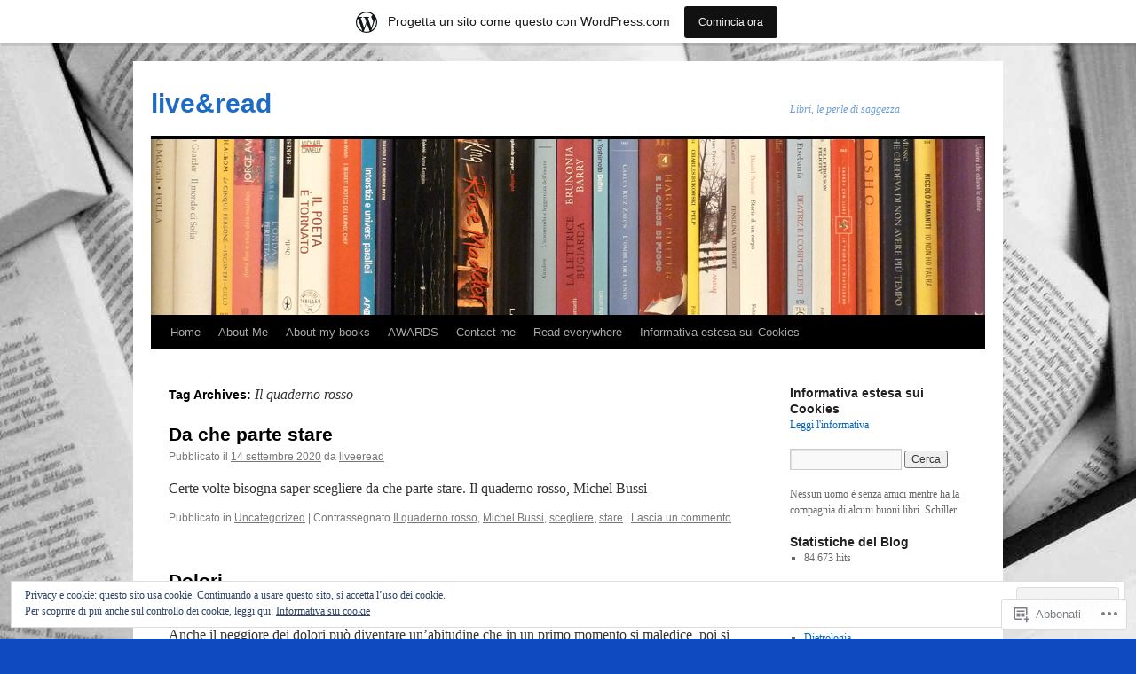

--- FILE ---
content_type: text/html; charset=UTF-8
request_url: https://liveeread.wordpress.com/tag/il-quaderno-rosso/
body_size: 29729
content:
<!DOCTYPE html>
<html lang="it-IT">
<head>
<meta charset="UTF-8" />
<title>
Il quaderno rosso | live&amp;read</title>
<link rel="profile" href="https://gmpg.org/xfn/11" />
<link rel="stylesheet" type="text/css" media="all" href="https://s0.wp.com/wp-content/themes/pub/twentyten/style.css?m=1659017451i&amp;ver=20190507" />
<link rel="pingback" href="https://liveeread.wordpress.com/xmlrpc.php">
<meta name='robots' content='max-image-preview:large' />
<link rel='dns-prefetch' href='//s0.wp.com' />
<link rel='dns-prefetch' href='//af.pubmine.com' />
<link rel="alternate" type="application/rss+xml" title="live&amp;read &raquo; Feed" href="https://liveeread.wordpress.com/feed/" />
<link rel="alternate" type="application/rss+xml" title="live&amp;read &raquo; Feed dei commenti" href="https://liveeread.wordpress.com/comments/feed/" />
<link rel="alternate" type="application/rss+xml" title="live&amp;read &raquo; Il quaderno rosso Feed del tag" href="https://liveeread.wordpress.com/tag/il-quaderno-rosso/feed/" />
	<script type="text/javascript">
		/* <![CDATA[ */
		function addLoadEvent(func) {
			var oldonload = window.onload;
			if (typeof window.onload != 'function') {
				window.onload = func;
			} else {
				window.onload = function () {
					oldonload();
					func();
				}
			}
		}
		/* ]]> */
	</script>
	<link crossorigin='anonymous' rel='stylesheet' id='all-css-0-1' href='/_static/??/wp-content/mu-plugins/widgets/eu-cookie-law/templates/style.css,/wp-content/blog-plugins/marketing-bar/css/marketing-bar.css?m=1761640963j&cssminify=yes' type='text/css' media='all' />
<style id='wp-emoji-styles-inline-css'>

	img.wp-smiley, img.emoji {
		display: inline !important;
		border: none !important;
		box-shadow: none !important;
		height: 1em !important;
		width: 1em !important;
		margin: 0 0.07em !important;
		vertical-align: -0.1em !important;
		background: none !important;
		padding: 0 !important;
	}
/*# sourceURL=wp-emoji-styles-inline-css */
</style>
<link crossorigin='anonymous' rel='stylesheet' id='all-css-2-1' href='/wp-content/plugins/gutenberg-core/v22.2.0/build/styles/block-library/style.css?m=1764855221i&cssminify=yes' type='text/css' media='all' />
<style id='wp-block-library-inline-css'>
.has-text-align-justify {
	text-align:justify;
}
.has-text-align-justify{text-align:justify;}

/*# sourceURL=wp-block-library-inline-css */
</style><style id='global-styles-inline-css'>
:root{--wp--preset--aspect-ratio--square: 1;--wp--preset--aspect-ratio--4-3: 4/3;--wp--preset--aspect-ratio--3-4: 3/4;--wp--preset--aspect-ratio--3-2: 3/2;--wp--preset--aspect-ratio--2-3: 2/3;--wp--preset--aspect-ratio--16-9: 16/9;--wp--preset--aspect-ratio--9-16: 9/16;--wp--preset--color--black: #000;--wp--preset--color--cyan-bluish-gray: #abb8c3;--wp--preset--color--white: #fff;--wp--preset--color--pale-pink: #f78da7;--wp--preset--color--vivid-red: #cf2e2e;--wp--preset--color--luminous-vivid-orange: #ff6900;--wp--preset--color--luminous-vivid-amber: #fcb900;--wp--preset--color--light-green-cyan: #7bdcb5;--wp--preset--color--vivid-green-cyan: #00d084;--wp--preset--color--pale-cyan-blue: #8ed1fc;--wp--preset--color--vivid-cyan-blue: #0693e3;--wp--preset--color--vivid-purple: #9b51e0;--wp--preset--color--blue: #0066cc;--wp--preset--color--medium-gray: #666;--wp--preset--color--light-gray: #f1f1f1;--wp--preset--gradient--vivid-cyan-blue-to-vivid-purple: linear-gradient(135deg,rgb(6,147,227) 0%,rgb(155,81,224) 100%);--wp--preset--gradient--light-green-cyan-to-vivid-green-cyan: linear-gradient(135deg,rgb(122,220,180) 0%,rgb(0,208,130) 100%);--wp--preset--gradient--luminous-vivid-amber-to-luminous-vivid-orange: linear-gradient(135deg,rgb(252,185,0) 0%,rgb(255,105,0) 100%);--wp--preset--gradient--luminous-vivid-orange-to-vivid-red: linear-gradient(135deg,rgb(255,105,0) 0%,rgb(207,46,46) 100%);--wp--preset--gradient--very-light-gray-to-cyan-bluish-gray: linear-gradient(135deg,rgb(238,238,238) 0%,rgb(169,184,195) 100%);--wp--preset--gradient--cool-to-warm-spectrum: linear-gradient(135deg,rgb(74,234,220) 0%,rgb(151,120,209) 20%,rgb(207,42,186) 40%,rgb(238,44,130) 60%,rgb(251,105,98) 80%,rgb(254,248,76) 100%);--wp--preset--gradient--blush-light-purple: linear-gradient(135deg,rgb(255,206,236) 0%,rgb(152,150,240) 100%);--wp--preset--gradient--blush-bordeaux: linear-gradient(135deg,rgb(254,205,165) 0%,rgb(254,45,45) 50%,rgb(107,0,62) 100%);--wp--preset--gradient--luminous-dusk: linear-gradient(135deg,rgb(255,203,112) 0%,rgb(199,81,192) 50%,rgb(65,88,208) 100%);--wp--preset--gradient--pale-ocean: linear-gradient(135deg,rgb(255,245,203) 0%,rgb(182,227,212) 50%,rgb(51,167,181) 100%);--wp--preset--gradient--electric-grass: linear-gradient(135deg,rgb(202,248,128) 0%,rgb(113,206,126) 100%);--wp--preset--gradient--midnight: linear-gradient(135deg,rgb(2,3,129) 0%,rgb(40,116,252) 100%);--wp--preset--font-size--small: 13px;--wp--preset--font-size--medium: 20px;--wp--preset--font-size--large: 36px;--wp--preset--font-size--x-large: 42px;--wp--preset--font-family--albert-sans: 'Albert Sans', sans-serif;--wp--preset--font-family--alegreya: Alegreya, serif;--wp--preset--font-family--arvo: Arvo, serif;--wp--preset--font-family--bodoni-moda: 'Bodoni Moda', serif;--wp--preset--font-family--bricolage-grotesque: 'Bricolage Grotesque', sans-serif;--wp--preset--font-family--cabin: Cabin, sans-serif;--wp--preset--font-family--chivo: Chivo, sans-serif;--wp--preset--font-family--commissioner: Commissioner, sans-serif;--wp--preset--font-family--cormorant: Cormorant, serif;--wp--preset--font-family--courier-prime: 'Courier Prime', monospace;--wp--preset--font-family--crimson-pro: 'Crimson Pro', serif;--wp--preset--font-family--dm-mono: 'DM Mono', monospace;--wp--preset--font-family--dm-sans: 'DM Sans', sans-serif;--wp--preset--font-family--dm-serif-display: 'DM Serif Display', serif;--wp--preset--font-family--domine: Domine, serif;--wp--preset--font-family--eb-garamond: 'EB Garamond', serif;--wp--preset--font-family--epilogue: Epilogue, sans-serif;--wp--preset--font-family--fahkwang: Fahkwang, sans-serif;--wp--preset--font-family--figtree: Figtree, sans-serif;--wp--preset--font-family--fira-sans: 'Fira Sans', sans-serif;--wp--preset--font-family--fjalla-one: 'Fjalla One', sans-serif;--wp--preset--font-family--fraunces: Fraunces, serif;--wp--preset--font-family--gabarito: Gabarito, system-ui;--wp--preset--font-family--ibm-plex-mono: 'IBM Plex Mono', monospace;--wp--preset--font-family--ibm-plex-sans: 'IBM Plex Sans', sans-serif;--wp--preset--font-family--ibarra-real-nova: 'Ibarra Real Nova', serif;--wp--preset--font-family--instrument-serif: 'Instrument Serif', serif;--wp--preset--font-family--inter: Inter, sans-serif;--wp--preset--font-family--josefin-sans: 'Josefin Sans', sans-serif;--wp--preset--font-family--jost: Jost, sans-serif;--wp--preset--font-family--libre-baskerville: 'Libre Baskerville', serif;--wp--preset--font-family--libre-franklin: 'Libre Franklin', sans-serif;--wp--preset--font-family--literata: Literata, serif;--wp--preset--font-family--lora: Lora, serif;--wp--preset--font-family--merriweather: Merriweather, serif;--wp--preset--font-family--montserrat: Montserrat, sans-serif;--wp--preset--font-family--newsreader: Newsreader, serif;--wp--preset--font-family--noto-sans-mono: 'Noto Sans Mono', sans-serif;--wp--preset--font-family--nunito: Nunito, sans-serif;--wp--preset--font-family--open-sans: 'Open Sans', sans-serif;--wp--preset--font-family--overpass: Overpass, sans-serif;--wp--preset--font-family--pt-serif: 'PT Serif', serif;--wp--preset--font-family--petrona: Petrona, serif;--wp--preset--font-family--piazzolla: Piazzolla, serif;--wp--preset--font-family--playfair-display: 'Playfair Display', serif;--wp--preset--font-family--plus-jakarta-sans: 'Plus Jakarta Sans', sans-serif;--wp--preset--font-family--poppins: Poppins, sans-serif;--wp--preset--font-family--raleway: Raleway, sans-serif;--wp--preset--font-family--roboto: Roboto, sans-serif;--wp--preset--font-family--roboto-slab: 'Roboto Slab', serif;--wp--preset--font-family--rubik: Rubik, sans-serif;--wp--preset--font-family--rufina: Rufina, serif;--wp--preset--font-family--sora: Sora, sans-serif;--wp--preset--font-family--source-sans-3: 'Source Sans 3', sans-serif;--wp--preset--font-family--source-serif-4: 'Source Serif 4', serif;--wp--preset--font-family--space-mono: 'Space Mono', monospace;--wp--preset--font-family--syne: Syne, sans-serif;--wp--preset--font-family--texturina: Texturina, serif;--wp--preset--font-family--urbanist: Urbanist, sans-serif;--wp--preset--font-family--work-sans: 'Work Sans', sans-serif;--wp--preset--spacing--20: 0.44rem;--wp--preset--spacing--30: 0.67rem;--wp--preset--spacing--40: 1rem;--wp--preset--spacing--50: 1.5rem;--wp--preset--spacing--60: 2.25rem;--wp--preset--spacing--70: 3.38rem;--wp--preset--spacing--80: 5.06rem;--wp--preset--shadow--natural: 6px 6px 9px rgba(0, 0, 0, 0.2);--wp--preset--shadow--deep: 12px 12px 50px rgba(0, 0, 0, 0.4);--wp--preset--shadow--sharp: 6px 6px 0px rgba(0, 0, 0, 0.2);--wp--preset--shadow--outlined: 6px 6px 0px -3px rgb(255, 255, 255), 6px 6px rgb(0, 0, 0);--wp--preset--shadow--crisp: 6px 6px 0px rgb(0, 0, 0);}:where(.is-layout-flex){gap: 0.5em;}:where(.is-layout-grid){gap: 0.5em;}body .is-layout-flex{display: flex;}.is-layout-flex{flex-wrap: wrap;align-items: center;}.is-layout-flex > :is(*, div){margin: 0;}body .is-layout-grid{display: grid;}.is-layout-grid > :is(*, div){margin: 0;}:where(.wp-block-columns.is-layout-flex){gap: 2em;}:where(.wp-block-columns.is-layout-grid){gap: 2em;}:where(.wp-block-post-template.is-layout-flex){gap: 1.25em;}:where(.wp-block-post-template.is-layout-grid){gap: 1.25em;}.has-black-color{color: var(--wp--preset--color--black) !important;}.has-cyan-bluish-gray-color{color: var(--wp--preset--color--cyan-bluish-gray) !important;}.has-white-color{color: var(--wp--preset--color--white) !important;}.has-pale-pink-color{color: var(--wp--preset--color--pale-pink) !important;}.has-vivid-red-color{color: var(--wp--preset--color--vivid-red) !important;}.has-luminous-vivid-orange-color{color: var(--wp--preset--color--luminous-vivid-orange) !important;}.has-luminous-vivid-amber-color{color: var(--wp--preset--color--luminous-vivid-amber) !important;}.has-light-green-cyan-color{color: var(--wp--preset--color--light-green-cyan) !important;}.has-vivid-green-cyan-color{color: var(--wp--preset--color--vivid-green-cyan) !important;}.has-pale-cyan-blue-color{color: var(--wp--preset--color--pale-cyan-blue) !important;}.has-vivid-cyan-blue-color{color: var(--wp--preset--color--vivid-cyan-blue) !important;}.has-vivid-purple-color{color: var(--wp--preset--color--vivid-purple) !important;}.has-black-background-color{background-color: var(--wp--preset--color--black) !important;}.has-cyan-bluish-gray-background-color{background-color: var(--wp--preset--color--cyan-bluish-gray) !important;}.has-white-background-color{background-color: var(--wp--preset--color--white) !important;}.has-pale-pink-background-color{background-color: var(--wp--preset--color--pale-pink) !important;}.has-vivid-red-background-color{background-color: var(--wp--preset--color--vivid-red) !important;}.has-luminous-vivid-orange-background-color{background-color: var(--wp--preset--color--luminous-vivid-orange) !important;}.has-luminous-vivid-amber-background-color{background-color: var(--wp--preset--color--luminous-vivid-amber) !important;}.has-light-green-cyan-background-color{background-color: var(--wp--preset--color--light-green-cyan) !important;}.has-vivid-green-cyan-background-color{background-color: var(--wp--preset--color--vivid-green-cyan) !important;}.has-pale-cyan-blue-background-color{background-color: var(--wp--preset--color--pale-cyan-blue) !important;}.has-vivid-cyan-blue-background-color{background-color: var(--wp--preset--color--vivid-cyan-blue) !important;}.has-vivid-purple-background-color{background-color: var(--wp--preset--color--vivid-purple) !important;}.has-black-border-color{border-color: var(--wp--preset--color--black) !important;}.has-cyan-bluish-gray-border-color{border-color: var(--wp--preset--color--cyan-bluish-gray) !important;}.has-white-border-color{border-color: var(--wp--preset--color--white) !important;}.has-pale-pink-border-color{border-color: var(--wp--preset--color--pale-pink) !important;}.has-vivid-red-border-color{border-color: var(--wp--preset--color--vivid-red) !important;}.has-luminous-vivid-orange-border-color{border-color: var(--wp--preset--color--luminous-vivid-orange) !important;}.has-luminous-vivid-amber-border-color{border-color: var(--wp--preset--color--luminous-vivid-amber) !important;}.has-light-green-cyan-border-color{border-color: var(--wp--preset--color--light-green-cyan) !important;}.has-vivid-green-cyan-border-color{border-color: var(--wp--preset--color--vivid-green-cyan) !important;}.has-pale-cyan-blue-border-color{border-color: var(--wp--preset--color--pale-cyan-blue) !important;}.has-vivid-cyan-blue-border-color{border-color: var(--wp--preset--color--vivid-cyan-blue) !important;}.has-vivid-purple-border-color{border-color: var(--wp--preset--color--vivid-purple) !important;}.has-vivid-cyan-blue-to-vivid-purple-gradient-background{background: var(--wp--preset--gradient--vivid-cyan-blue-to-vivid-purple) !important;}.has-light-green-cyan-to-vivid-green-cyan-gradient-background{background: var(--wp--preset--gradient--light-green-cyan-to-vivid-green-cyan) !important;}.has-luminous-vivid-amber-to-luminous-vivid-orange-gradient-background{background: var(--wp--preset--gradient--luminous-vivid-amber-to-luminous-vivid-orange) !important;}.has-luminous-vivid-orange-to-vivid-red-gradient-background{background: var(--wp--preset--gradient--luminous-vivid-orange-to-vivid-red) !important;}.has-very-light-gray-to-cyan-bluish-gray-gradient-background{background: var(--wp--preset--gradient--very-light-gray-to-cyan-bluish-gray) !important;}.has-cool-to-warm-spectrum-gradient-background{background: var(--wp--preset--gradient--cool-to-warm-spectrum) !important;}.has-blush-light-purple-gradient-background{background: var(--wp--preset--gradient--blush-light-purple) !important;}.has-blush-bordeaux-gradient-background{background: var(--wp--preset--gradient--blush-bordeaux) !important;}.has-luminous-dusk-gradient-background{background: var(--wp--preset--gradient--luminous-dusk) !important;}.has-pale-ocean-gradient-background{background: var(--wp--preset--gradient--pale-ocean) !important;}.has-electric-grass-gradient-background{background: var(--wp--preset--gradient--electric-grass) !important;}.has-midnight-gradient-background{background: var(--wp--preset--gradient--midnight) !important;}.has-small-font-size{font-size: var(--wp--preset--font-size--small) !important;}.has-medium-font-size{font-size: var(--wp--preset--font-size--medium) !important;}.has-large-font-size{font-size: var(--wp--preset--font-size--large) !important;}.has-x-large-font-size{font-size: var(--wp--preset--font-size--x-large) !important;}.has-albert-sans-font-family{font-family: var(--wp--preset--font-family--albert-sans) !important;}.has-alegreya-font-family{font-family: var(--wp--preset--font-family--alegreya) !important;}.has-arvo-font-family{font-family: var(--wp--preset--font-family--arvo) !important;}.has-bodoni-moda-font-family{font-family: var(--wp--preset--font-family--bodoni-moda) !important;}.has-bricolage-grotesque-font-family{font-family: var(--wp--preset--font-family--bricolage-grotesque) !important;}.has-cabin-font-family{font-family: var(--wp--preset--font-family--cabin) !important;}.has-chivo-font-family{font-family: var(--wp--preset--font-family--chivo) !important;}.has-commissioner-font-family{font-family: var(--wp--preset--font-family--commissioner) !important;}.has-cormorant-font-family{font-family: var(--wp--preset--font-family--cormorant) !important;}.has-courier-prime-font-family{font-family: var(--wp--preset--font-family--courier-prime) !important;}.has-crimson-pro-font-family{font-family: var(--wp--preset--font-family--crimson-pro) !important;}.has-dm-mono-font-family{font-family: var(--wp--preset--font-family--dm-mono) !important;}.has-dm-sans-font-family{font-family: var(--wp--preset--font-family--dm-sans) !important;}.has-dm-serif-display-font-family{font-family: var(--wp--preset--font-family--dm-serif-display) !important;}.has-domine-font-family{font-family: var(--wp--preset--font-family--domine) !important;}.has-eb-garamond-font-family{font-family: var(--wp--preset--font-family--eb-garamond) !important;}.has-epilogue-font-family{font-family: var(--wp--preset--font-family--epilogue) !important;}.has-fahkwang-font-family{font-family: var(--wp--preset--font-family--fahkwang) !important;}.has-figtree-font-family{font-family: var(--wp--preset--font-family--figtree) !important;}.has-fira-sans-font-family{font-family: var(--wp--preset--font-family--fira-sans) !important;}.has-fjalla-one-font-family{font-family: var(--wp--preset--font-family--fjalla-one) !important;}.has-fraunces-font-family{font-family: var(--wp--preset--font-family--fraunces) !important;}.has-gabarito-font-family{font-family: var(--wp--preset--font-family--gabarito) !important;}.has-ibm-plex-mono-font-family{font-family: var(--wp--preset--font-family--ibm-plex-mono) !important;}.has-ibm-plex-sans-font-family{font-family: var(--wp--preset--font-family--ibm-plex-sans) !important;}.has-ibarra-real-nova-font-family{font-family: var(--wp--preset--font-family--ibarra-real-nova) !important;}.has-instrument-serif-font-family{font-family: var(--wp--preset--font-family--instrument-serif) !important;}.has-inter-font-family{font-family: var(--wp--preset--font-family--inter) !important;}.has-josefin-sans-font-family{font-family: var(--wp--preset--font-family--josefin-sans) !important;}.has-jost-font-family{font-family: var(--wp--preset--font-family--jost) !important;}.has-libre-baskerville-font-family{font-family: var(--wp--preset--font-family--libre-baskerville) !important;}.has-libre-franklin-font-family{font-family: var(--wp--preset--font-family--libre-franklin) !important;}.has-literata-font-family{font-family: var(--wp--preset--font-family--literata) !important;}.has-lora-font-family{font-family: var(--wp--preset--font-family--lora) !important;}.has-merriweather-font-family{font-family: var(--wp--preset--font-family--merriweather) !important;}.has-montserrat-font-family{font-family: var(--wp--preset--font-family--montserrat) !important;}.has-newsreader-font-family{font-family: var(--wp--preset--font-family--newsreader) !important;}.has-noto-sans-mono-font-family{font-family: var(--wp--preset--font-family--noto-sans-mono) !important;}.has-nunito-font-family{font-family: var(--wp--preset--font-family--nunito) !important;}.has-open-sans-font-family{font-family: var(--wp--preset--font-family--open-sans) !important;}.has-overpass-font-family{font-family: var(--wp--preset--font-family--overpass) !important;}.has-pt-serif-font-family{font-family: var(--wp--preset--font-family--pt-serif) !important;}.has-petrona-font-family{font-family: var(--wp--preset--font-family--petrona) !important;}.has-piazzolla-font-family{font-family: var(--wp--preset--font-family--piazzolla) !important;}.has-playfair-display-font-family{font-family: var(--wp--preset--font-family--playfair-display) !important;}.has-plus-jakarta-sans-font-family{font-family: var(--wp--preset--font-family--plus-jakarta-sans) !important;}.has-poppins-font-family{font-family: var(--wp--preset--font-family--poppins) !important;}.has-raleway-font-family{font-family: var(--wp--preset--font-family--raleway) !important;}.has-roboto-font-family{font-family: var(--wp--preset--font-family--roboto) !important;}.has-roboto-slab-font-family{font-family: var(--wp--preset--font-family--roboto-slab) !important;}.has-rubik-font-family{font-family: var(--wp--preset--font-family--rubik) !important;}.has-rufina-font-family{font-family: var(--wp--preset--font-family--rufina) !important;}.has-sora-font-family{font-family: var(--wp--preset--font-family--sora) !important;}.has-source-sans-3-font-family{font-family: var(--wp--preset--font-family--source-sans-3) !important;}.has-source-serif-4-font-family{font-family: var(--wp--preset--font-family--source-serif-4) !important;}.has-space-mono-font-family{font-family: var(--wp--preset--font-family--space-mono) !important;}.has-syne-font-family{font-family: var(--wp--preset--font-family--syne) !important;}.has-texturina-font-family{font-family: var(--wp--preset--font-family--texturina) !important;}.has-urbanist-font-family{font-family: var(--wp--preset--font-family--urbanist) !important;}.has-work-sans-font-family{font-family: var(--wp--preset--font-family--work-sans) !important;}
/*# sourceURL=global-styles-inline-css */
</style>

<style id='classic-theme-styles-inline-css'>
/*! This file is auto-generated */
.wp-block-button__link{color:#fff;background-color:#32373c;border-radius:9999px;box-shadow:none;text-decoration:none;padding:calc(.667em + 2px) calc(1.333em + 2px);font-size:1.125em}.wp-block-file__button{background:#32373c;color:#fff;text-decoration:none}
/*# sourceURL=/wp-includes/css/classic-themes.min.css */
</style>
<link crossorigin='anonymous' rel='stylesheet' id='all-css-4-1' href='/_static/??-eJyNUNFOwzAM/CFcq2WC8oD4lib1skDSRLGzsr/H7QQDIQVeLPt05zsb1ww2LUKLYA7V+YXRJhOSfWMcun7semAfcyAodO4OOHuWLwawXAJ1lvkOvy2KFW67Cike8yQbI9LsJwoUldaSrX52JCrnzx6E3tuSrDZgTC7EDFqjrxHkpF78S3eFMVeDsipwURSvN/2Pux8Ou2crFFfDtvgsPul0TCGktcU/pTMVMNWYoJZ/freQZnbauv1Tt7ElcpRAL522TD8GOIbJl036Ep/7h7Ef74fh6fH1AygIzdc=&cssminify=yes' type='text/css' media='all' />
<style id='jetpack-global-styles-frontend-style-inline-css'>
:root { --font-headings: unset; --font-base: unset; --font-headings-default: -apple-system,BlinkMacSystemFont,"Segoe UI",Roboto,Oxygen-Sans,Ubuntu,Cantarell,"Helvetica Neue",sans-serif; --font-base-default: -apple-system,BlinkMacSystemFont,"Segoe UI",Roboto,Oxygen-Sans,Ubuntu,Cantarell,"Helvetica Neue",sans-serif;}
/*# sourceURL=jetpack-global-styles-frontend-style-inline-css */
</style>
<link crossorigin='anonymous' rel='stylesheet' id='all-css-6-1' href='/_static/??-eJyNjEEOgkAMRS9kbdAxwYXxLMAMpaYzJbZkrg8kLAwrd+8n7z+sMwxaPBVHn1JOhlNAEu07uQ5mF/wR8gKzLMTFsHKk5IabcjDQlyN0JYKw+T/fXpQMGEYV0Xqae+CdX014PENo29v9swJiAz5G&cssminify=yes' type='text/css' media='all' />
<script type="text/javascript" id="wpcom-actionbar-placeholder-js-extra">
/* <![CDATA[ */
var actionbardata = {"siteID":"48752544","postID":"0","siteURL":"https://liveeread.wordpress.com","xhrURL":"https://liveeread.wordpress.com/wp-admin/admin-ajax.php","nonce":"dd15ffb2a3","isLoggedIn":"","statusMessage":"","subsEmailDefault":"instantly","proxyScriptUrl":"https://s0.wp.com/wp-content/js/wpcom-proxy-request.js?m=1513050504i&amp;ver=20211021","i18n":{"followedText":"I nuovi articoli del sito saranno visibili sul tuo \u003Ca href=\"https://wordpress.com/reader\"\u003EReader\u003C/a\u003E","foldBar":"Riduci la barra","unfoldBar":"Espandi la barra","shortLinkCopied":"Shortlink copiato negli appunti."}};
//# sourceURL=wpcom-actionbar-placeholder-js-extra
/* ]]> */
</script>
<script type="text/javascript" id="jetpack-mu-wpcom-settings-js-before">
/* <![CDATA[ */
var JETPACK_MU_WPCOM_SETTINGS = {"assetsUrl":"https://s0.wp.com/wp-content/mu-plugins/jetpack-mu-wpcom-plugin/sun/jetpack_vendor/automattic/jetpack-mu-wpcom/src/build/"};
//# sourceURL=jetpack-mu-wpcom-settings-js-before
/* ]]> */
</script>
<script crossorigin='anonymous' type='text/javascript'  src='/_static/??-eJx9jMEOwiAQRH/IdaMmRQ/Gb2kBCQTYDQul/r2tHjQx8TQzmXmDnUFTrjZXDIIlVuBCy2MfZIdfXWrAsTmfBaVNoovn6mlNd4qR+p9598bZKtv728LUEsPs7Q81RXIfjooZjYCOo4h98ToxzsdNIFMGZ7isF7d0PajTWQ2DuqjwBIN6TR8='></script>
<script type="text/javascript" id="rlt-proxy-js-after">
/* <![CDATA[ */
	rltInitialize( {"token":null,"iframeOrigins":["https:\/\/widgets.wp.com"]} );
//# sourceURL=rlt-proxy-js-after
/* ]]> */
</script>
<link rel="EditURI" type="application/rsd+xml" title="RSD" href="https://liveeread.wordpress.com/xmlrpc.php?rsd" />
<meta name="generator" content="WordPress.com" />

<!-- Jetpack Open Graph Tags -->
<meta property="og:type" content="website" />
<meta property="og:title" content="Il quaderno rosso &#8211; live&amp;read" />
<meta property="og:url" content="https://liveeread.wordpress.com/tag/il-quaderno-rosso/" />
<meta property="og:site_name" content="live&amp;read" />
<meta property="og:image" content="https://s0.wp.com/i/blank.jpg?m=1383295312i" />
<meta property="og:image:width" content="200" />
<meta property="og:image:height" content="200" />
<meta property="og:image:alt" content="" />
<meta property="og:locale" content="it_IT" />
<meta property="fb:app_id" content="249643311490" />
<meta name="twitter:creator" content="@RosyLaudisio" />
<meta name="twitter:site" content="@RosyLaudisio" />

<!-- End Jetpack Open Graph Tags -->
<link rel="shortcut icon" type="image/x-icon" href="https://s0.wp.com/i/favicon.ico?m=1713425267i" sizes="16x16 24x24 32x32 48x48" />
<link rel="icon" type="image/x-icon" href="https://s0.wp.com/i/favicon.ico?m=1713425267i" sizes="16x16 24x24 32x32 48x48" />
<link rel="apple-touch-icon" href="https://s0.wp.com/i/webclip.png?m=1713868326i" />
<link rel='openid.server' href='https://liveeread.wordpress.com/?openidserver=1' />
<link rel='openid.delegate' href='https://liveeread.wordpress.com/' />
<link rel="search" type="application/opensearchdescription+xml" href="https://liveeread.wordpress.com/osd.xml" title="live&#38;read" />
<link rel="search" type="application/opensearchdescription+xml" href="https://s1.wp.com/opensearch.xml" title="WordPress.com" />
<meta name="theme-color" content="#0f4ac1" />
		<style type="text/css">
			.recentcomments a {
				display: inline !important;
				padding: 0 !important;
				margin: 0 !important;
			}

			table.recentcommentsavatartop img.avatar, table.recentcommentsavatarend img.avatar {
				border: 0px;
				margin: 0;
			}

			table.recentcommentsavatartop a, table.recentcommentsavatarend a {
				border: 0px !important;
				background-color: transparent !important;
			}

			td.recentcommentsavatarend, td.recentcommentsavatartop {
				padding: 0px 0px 1px 0px;
				margin: 0px;
			}

			td.recentcommentstextend {
				border: none !important;
				padding: 0px 0px 2px 10px;
			}

			.rtl td.recentcommentstextend {
				padding: 0px 10px 2px 0px;
			}

			td.recentcommentstexttop {
				border: none;
				padding: 0px 0px 0px 10px;
			}

			.rtl td.recentcommentstexttop {
				padding: 0px 10px 0px 0px;
			}
		</style>
		<meta name="description" content="Post su Il quaderno rosso scritto da liveeread" />
		<style type="text/css" id="twentyten-header-css">
					#site-title a,
			#site-description {
				color: #1d6bc4 !important;
			}
				</style>
	<style type="text/css" id="custom-background-css">
body.custom-background { background-color: #0f4ac1; background-image: url("https://liveeread.files.wordpress.com/2013/04/sfondo-bn-wide.jpg"); background-position: center top; background-size: auto; background-repeat: no-repeat; background-attachment: fixed; }
</style>
	<script type="text/javascript">
/* <![CDATA[ */
var wa_client = {}; wa_client.cmd = []; wa_client.config = { 'blog_id': 48752544, 'blog_language': 'it', 'is_wordads': false, 'hosting_type': 0, 'afp_account_id': null, 'afp_host_id': 5038568878849053, 'theme': 'pub/twentyten', '_': { 'title': 'Pubblicità', 'privacy_settings': 'Impostazioni sulla privacy' }, 'formats': [ 'belowpost', 'bottom_sticky', 'sidebar_sticky_right', 'sidebar', 'gutenberg_rectangle', 'gutenberg_leaderboard', 'gutenberg_mobile_leaderboard', 'gutenberg_skyscraper' ] };
/* ]]> */
</script>
		<script type="text/javascript">

			window.doNotSellCallback = function() {

				var linkElements = [
					'a[href="https://wordpress.com/?ref=footer_blog"]',
					'a[href="https://wordpress.com/?ref=footer_website"]',
					'a[href="https://wordpress.com/?ref=vertical_footer"]',
					'a[href^="https://wordpress.com/?ref=footer_segment_"]',
				].join(',');

				var dnsLink = document.createElement( 'a' );
				dnsLink.href = 'https://wordpress.com/it/advertising-program-optout/';
				dnsLink.classList.add( 'do-not-sell-link' );
				dnsLink.rel = 'nofollow';
				dnsLink.style.marginLeft = '0.5em';
				dnsLink.textContent = 'Non vendere o condividere le mie informazioni personali';

				var creditLinks = document.querySelectorAll( linkElements );

				if ( 0 === creditLinks.length ) {
					return false;
				}

				Array.prototype.forEach.call( creditLinks, function( el ) {
					el.insertAdjacentElement( 'afterend', dnsLink );
				});

				return true;
			};

		</script>
		<script type="text/javascript">
	window.google_analytics_uacct = "UA-52447-2";
</script>

<script type="text/javascript">
	var _gaq = _gaq || [];
	_gaq.push(['_setAccount', 'UA-52447-2']);
	_gaq.push(['_gat._anonymizeIp']);
	_gaq.push(['_setDomainName', 'wordpress.com']);
	_gaq.push(['_initData']);
	_gaq.push(['_trackPageview']);

	(function() {
		var ga = document.createElement('script'); ga.type = 'text/javascript'; ga.async = true;
		ga.src = ('https:' == document.location.protocol ? 'https://ssl' : 'http://www') + '.google-analytics.com/ga.js';
		(document.getElementsByTagName('head')[0] || document.getElementsByTagName('body')[0]).appendChild(ga);
	})();
</script>
<link crossorigin='anonymous' rel='stylesheet' id='all-css-0-3' href='/_static/??-eJydj9sKwkAMRH/INtQL6oP4KdKmoaTd3YQmy+LfW/ECvqlvc4bhwEDRCiU5JYeYKw154GQwkmuL05PBcoILJ4QuCE4GVlhprtFsBV8LovQ5kAG2s2Sj8N68ij99hfuB3MBFKxVbkvk10I+2x73MoV+wM5xZnWXZflAdOd3F53hq9rvN8dBsm/V4Az0yeyk=&cssminify=yes' type='text/css' media='all' />
</head>

<body class="archive tag tag-il-quaderno-rosso tag-635092186 custom-background wp-theme-pubtwentyten customizer-styles-applied single-author jetpack-reblog-enabled has-marketing-bar has-marketing-bar-theme-twenty-ten">
<div id="wrapper" class="hfeed">
	<div id="header">
		<div id="masthead">
			<div id="branding" role="banner">
								<div id="site-title">
					<span>
						<a href="https://liveeread.wordpress.com/" title="live&amp;read" rel="home">live&amp;read</a>
					</span>
				</div>
				<div id="site-description">Libri, le perle di saggezza</div>

									<a class="home-link" href="https://liveeread.wordpress.com/" title="live&amp;read" rel="home">
						<img src="https://liveeread.wordpress.com/wp-content/uploads/2013/04/blogheader.png" width="940" height="198" alt="" />
					</a>
								</div><!-- #branding -->

			<div id="access" role="navigation">
								<div class="skip-link screen-reader-text"><a href="#content" title="Vai al contenuto">Vai al contenuto</a></div>
				<div class="menu"><ul>
<li ><a href="https://liveeread.wordpress.com/">Home</a></li><li class="page_item page-item-1"><a href="https://liveeread.wordpress.com/about/">About Me</a></li>
<li class="page_item page-item-638"><a href="https://liveeread.wordpress.com/comments/">About my books</a></li>
<li class="page_item page-item-176322255"><a href="https://liveeread.wordpress.com/awards/">AWARDS</a></li>
<li class="page_item page-item-176320338"><a href="https://liveeread.wordpress.com/contact-me/">Contact me</a></li>
<li class="page_item page-item-176320446"><a href="https://liveeread.wordpress.com/read-everywhere-2/">Read everywhere</a></li>
<li class="page_item page-item-176323980"><a href="https://liveeread.wordpress.com/cookies/">Informativa estesa sui&nbsp;Cookies</a></li>
</ul></div>
			</div><!-- #access -->
		</div><!-- #masthead -->
	</div><!-- #header -->

	<div id="main">

		<div id="container">
			<div id="content" role="main">

				<h1 class="page-title">Tag Archives: <span>Il quaderno rosso</span></h1>

				



	
			<div id="post-176329936" class="post-176329936 post type-post status-publish format-standard hentry category-uncategorized tag-il-quaderno-rosso tag-michel-bussi tag-scegliere tag-stare">
			<h2 class="entry-title"><a href="https://liveeread.wordpress.com/2020/09/14/da-che-parte-stare/" rel="bookmark">Da che parte&nbsp;stare</a></h2>

			<div class="entry-meta">
				<span class="meta-prep meta-prep-author">Pubblicato il</span> <a href="https://liveeread.wordpress.com/2020/09/14/da-che-parte-stare/" title="09:40" rel="bookmark"><span class="entry-date">14 settembre 2020</span></a> <span class="meta-sep">da</span> <span class="author vcard"><a class="url fn n" href="https://liveeread.wordpress.com/author/rosy7881/" title="Vedi tutti gli articoli di liveeread">liveeread</a></span>			</div><!-- .entry-meta -->

					<div class="entry-summary">
				<p>Certe volte bisogna saper scegliere da che parte stare. Il quaderno rosso, Michel Bussi</p>
			</div><!-- .entry-summary -->
	
			<div class="entry-utility">
													<span class="cat-links">
						<span class="entry-utility-prep entry-utility-prep-cat-links">Pubblicato in</span> <a href="https://liveeread.wordpress.com/category/uncategorized/" rel="category tag">Uncategorized</a>					</span>
					<span class="meta-sep">|</span>
				
								<span class="tag-links">
					<span class="entry-utility-prep entry-utility-prep-tag-links">Contrassegnato</span> <a href="https://liveeread.wordpress.com/tag/il-quaderno-rosso/" rel="tag">Il quaderno rosso</a>, <a href="https://liveeread.wordpress.com/tag/michel-bussi/" rel="tag">Michel Bussi</a>, <a href="https://liveeread.wordpress.com/tag/scegliere/" rel="tag">scegliere</a>, <a href="https://liveeread.wordpress.com/tag/stare/" rel="tag">stare</a>				</span>
				<span class="meta-sep">|</span>
				
				<span class="comments-link"><a href="https://liveeread.wordpress.com/2020/09/14/da-che-parte-stare/#respond">Lascia un commento</a></span>

							</div><!-- .entry-utility -->
		</div><!-- #post-176329936 -->

		
	

	
			<div id="post-176329933" class="post-176329933 post type-post status-publish format-standard hentry category-uncategorized tag-abitudine tag-dimenticare tag-dolori tag-il-quaderno-rosso tag-maledire tag-michel-bussi">
			<h2 class="entry-title"><a href="https://liveeread.wordpress.com/2020/09/13/dolori/" rel="bookmark">Dolori</a></h2>

			<div class="entry-meta">
				<span class="meta-prep meta-prep-author">Pubblicato il</span> <a href="https://liveeread.wordpress.com/2020/09/13/dolori/" title="10:38" rel="bookmark"><span class="entry-date">13 settembre 2020</span></a> <span class="meta-sep">da</span> <span class="author vcard"><a class="url fn n" href="https://liveeread.wordpress.com/author/rosy7881/" title="Vedi tutti gli articoli di liveeread">liveeread</a></span>			</div><!-- .entry-meta -->

					<div class="entry-summary">
				<p>Anche il peggiore dei dolori può diventare un&#8217;abitudine che in un primo momento si maledice, poi si accetta, poi si dimentica. Il quaderno rosso, Michel Bussi</p>
			</div><!-- .entry-summary -->
	
			<div class="entry-utility">
													<span class="cat-links">
						<span class="entry-utility-prep entry-utility-prep-cat-links">Pubblicato in</span> <a href="https://liveeread.wordpress.com/category/uncategorized/" rel="category tag">Uncategorized</a>					</span>
					<span class="meta-sep">|</span>
				
								<span class="tag-links">
					<span class="entry-utility-prep entry-utility-prep-tag-links">Contrassegnato</span> <a href="https://liveeread.wordpress.com/tag/abitudine/" rel="tag">abitudine</a>, <a href="https://liveeread.wordpress.com/tag/dimenticare/" rel="tag">dimenticare</a>, <a href="https://liveeread.wordpress.com/tag/dolori/" rel="tag">dolori</a>, <a href="https://liveeread.wordpress.com/tag/il-quaderno-rosso/" rel="tag">Il quaderno rosso</a>, <a href="https://liveeread.wordpress.com/tag/maledire/" rel="tag">maledire</a>, <a href="https://liveeread.wordpress.com/tag/michel-bussi/" rel="tag">Michel Bussi</a>				</span>
				<span class="meta-sep">|</span>
				
				<span class="comments-link"><a href="https://liveeread.wordpress.com/2020/09/13/dolori/#respond">Lascia un commento</a></span>

							</div><!-- .entry-utility -->
		</div><!-- #post-176329933 -->

		
	

	
			<div id="post-176327857" class="post-176327857 post type-post status-publish format-standard hentry category-uncategorized tag-amore tag-ciechi tag-il-quaderno-rosso tag-michel-bussi tag-rendere">
			<h2 class="entry-title"><a href="https://liveeread.wordpress.com/2018/11/23/lamore-rende-ciechi/" rel="bookmark">L&#8217;amore rende ciechi</a></h2>

			<div class="entry-meta">
				<span class="meta-prep meta-prep-author">Pubblicato il</span> <a href="https://liveeread.wordpress.com/2018/11/23/lamore-rende-ciechi/" title="18:24" rel="bookmark"><span class="entry-date">23 novembre 2018</span></a> <span class="meta-sep">da</span> <span class="author vcard"><a class="url fn n" href="https://liveeread.wordpress.com/author/rosy7881/" title="Vedi tutti gli articoli di liveeread">liveeread</a></span>			</div><!-- .entry-meta -->

					<div class="entry-summary">
				<p>L&#8217;amore rende ciechi. Il quaderno rosso, Michel Bussi</p>
			</div><!-- .entry-summary -->
	
			<div class="entry-utility">
													<span class="cat-links">
						<span class="entry-utility-prep entry-utility-prep-cat-links">Pubblicato in</span> <a href="https://liveeread.wordpress.com/category/uncategorized/" rel="category tag">Uncategorized</a>					</span>
					<span class="meta-sep">|</span>
				
								<span class="tag-links">
					<span class="entry-utility-prep entry-utility-prep-tag-links">Contrassegnato</span> <a href="https://liveeread.wordpress.com/tag/amore/" rel="tag">Amore</a>, <a href="https://liveeread.wordpress.com/tag/ciechi/" rel="tag">ciechi</a>, <a href="https://liveeread.wordpress.com/tag/il-quaderno-rosso/" rel="tag">Il quaderno rosso</a>, <a href="https://liveeread.wordpress.com/tag/michel-bussi/" rel="tag">Michel Bussi</a>, <a href="https://liveeread.wordpress.com/tag/rendere/" rel="tag">rendere</a>				</span>
				<span class="meta-sep">|</span>
				
				<span class="comments-link"><a href="https://liveeread.wordpress.com/2018/11/23/lamore-rende-ciechi/#respond">Lascia un commento</a></span>

							</div><!-- .entry-utility -->
		</div><!-- #post-176327857 -->

		
	

	
			<div id="post-176327855" class="post-176327855 post type-post status-publish format-standard hentry category-uncategorized tag-consegna tag-disimballare tag-esagerata tag-felicita tag-il-quaderno-rosso tag-infelicita tag-michel-bussi tag-scatolone tag-tutto tag-vita">
			<h2 class="entry-title"><a href="https://liveeread.wordpress.com/2018/11/22/la-vita-e-sempre-esagerata/" rel="bookmark">La vita è sempre&nbsp;esagerata</a></h2>

			<div class="entry-meta">
				<span class="meta-prep meta-prep-author">Pubblicato il</span> <a href="https://liveeread.wordpress.com/2018/11/22/la-vita-e-sempre-esagerata/" title="18:22" rel="bookmark"><span class="entry-date">22 novembre 2018</span></a> <span class="meta-sep">da</span> <span class="author vcard"><a class="url fn n" href="https://liveeread.wordpress.com/author/rosy7881/" title="Vedi tutti gli articoli di liveeread">liveeread</a></span>			</div><!-- .entry-meta -->

					<div class="entry-summary">
				<p>La vita è sempre esagerata, ci rifila felicità ed infelicità in un&#8217;unica consegna, alla rinfusa dentro uno scatolone, poi sta a noi disimballare il tutto. Il quaderno rosso, Michel Bussi</p>
			</div><!-- .entry-summary -->
	
			<div class="entry-utility">
													<span class="cat-links">
						<span class="entry-utility-prep entry-utility-prep-cat-links">Pubblicato in</span> <a href="https://liveeread.wordpress.com/category/uncategorized/" rel="category tag">Uncategorized</a>					</span>
					<span class="meta-sep">|</span>
				
								<span class="tag-links">
					<span class="entry-utility-prep entry-utility-prep-tag-links">Contrassegnato</span> <a href="https://liveeread.wordpress.com/tag/consegna/" rel="tag">consegna</a>, <a href="https://liveeread.wordpress.com/tag/disimballare/" rel="tag">disimballare</a>, <a href="https://liveeread.wordpress.com/tag/esagerata/" rel="tag">esagerata</a>, <a href="https://liveeread.wordpress.com/tag/felicita/" rel="tag">felicità</a>, <a href="https://liveeread.wordpress.com/tag/il-quaderno-rosso/" rel="tag">Il quaderno rosso</a>, <a href="https://liveeread.wordpress.com/tag/infelicita/" rel="tag">infelicità</a>, <a href="https://liveeread.wordpress.com/tag/michel-bussi/" rel="tag">Michel Bussi</a>, <a href="https://liveeread.wordpress.com/tag/scatolone/" rel="tag">scatolone</a>, <a href="https://liveeread.wordpress.com/tag/tutto/" rel="tag">tutto</a>, <a href="https://liveeread.wordpress.com/tag/vita/" rel="tag">Vita</a>				</span>
				<span class="meta-sep">|</span>
				
				<span class="comments-link"><a href="https://liveeread.wordpress.com/2018/11/22/la-vita-e-sempre-esagerata/#respond">Lascia un commento</a></span>

							</div><!-- .entry-utility -->
		</div><!-- #post-176327855 -->

		
	

	
			<div id="post-176327741" class="post-176327741 post type-post status-publish format-standard hentry category-uncategorized tag-amore tag-bellezza tag-comprare tag-donne tag-il-quaderno-rosso tag-michel-bussi">
			<h2 class="entry-title"><a href="https://liveeread.wordpress.com/2018/10/31/tutto-si-compra/" rel="bookmark">Tutto si compra</a></h2>

			<div class="entry-meta">
				<span class="meta-prep meta-prep-author">Pubblicato il</span> <a href="https://liveeread.wordpress.com/2018/10/31/tutto-si-compra/" title="09:56" rel="bookmark"><span class="entry-date">31 ottobre 2018</span></a> <span class="meta-sep">da</span> <span class="author vcard"><a class="url fn n" href="https://liveeread.wordpress.com/author/rosy7881/" title="Vedi tutti gli articoli di liveeread">liveeread</a></span>			</div><!-- .entry-meta -->

					<div class="entry-summary">
				<p>Tutto si compra. La bellezza, le donne, l&#8217;amore. Il quaderno rosso, Michel Bussi</p>
			</div><!-- .entry-summary -->
	
			<div class="entry-utility">
													<span class="cat-links">
						<span class="entry-utility-prep entry-utility-prep-cat-links">Pubblicato in</span> <a href="https://liveeread.wordpress.com/category/uncategorized/" rel="category tag">Uncategorized</a>					</span>
					<span class="meta-sep">|</span>
				
								<span class="tag-links">
					<span class="entry-utility-prep entry-utility-prep-tag-links">Contrassegnato</span> <a href="https://liveeread.wordpress.com/tag/amore/" rel="tag">Amore</a>, <a href="https://liveeread.wordpress.com/tag/bellezza/" rel="tag">Bellezza</a>, <a href="https://liveeread.wordpress.com/tag/comprare/" rel="tag">comprare</a>, <a href="https://liveeread.wordpress.com/tag/donne/" rel="tag">donne</a>, <a href="https://liveeread.wordpress.com/tag/il-quaderno-rosso/" rel="tag">Il quaderno rosso</a>, <a href="https://liveeread.wordpress.com/tag/michel-bussi/" rel="tag">Michel Bussi</a>				</span>
				<span class="meta-sep">|</span>
				
				<span class="comments-link"><a href="https://liveeread.wordpress.com/2018/10/31/tutto-si-compra/#respond">Lascia un commento</a></span>

							</div><!-- .entry-utility -->
		</div><!-- #post-176327741 -->

		
	

	
			<div id="post-176327739" class="post-176327739 post type-post status-publish format-standard hentry category-uncategorized tag-cuori tag-il-quaderno-rosso tag-michel-bussi tag-mobili tag-polvere tag-posare">
			<h2 class="entry-title"><a href="https://liveeread.wordpress.com/2018/10/30/la-polvere/" rel="bookmark">La polvere</a></h2>

			<div class="entry-meta">
				<span class="meta-prep meta-prep-author">Pubblicato il</span> <a href="https://liveeread.wordpress.com/2018/10/30/la-polvere/" title="09:55" rel="bookmark"><span class="entry-date">30 ottobre 2018</span></a> <span class="meta-sep">da</span> <span class="author vcard"><a class="url fn n" href="https://liveeread.wordpress.com/author/rosy7881/" title="Vedi tutti gli articoli di liveeread">liveeread</a></span>			</div><!-- .entry-meta -->

					<div class="entry-summary">
				<p>La polvere si posa più in fretta sui nostri cuori che sui mobili. Il quaderno rosso, Michel Bussi</p>
			</div><!-- .entry-summary -->
	
			<div class="entry-utility">
													<span class="cat-links">
						<span class="entry-utility-prep entry-utility-prep-cat-links">Pubblicato in</span> <a href="https://liveeread.wordpress.com/category/uncategorized/" rel="category tag">Uncategorized</a>					</span>
					<span class="meta-sep">|</span>
				
								<span class="tag-links">
					<span class="entry-utility-prep entry-utility-prep-tag-links">Contrassegnato</span> <a href="https://liveeread.wordpress.com/tag/cuori/" rel="tag">cuori</a>, <a href="https://liveeread.wordpress.com/tag/il-quaderno-rosso/" rel="tag">Il quaderno rosso</a>, <a href="https://liveeread.wordpress.com/tag/michel-bussi/" rel="tag">Michel Bussi</a>, <a href="https://liveeread.wordpress.com/tag/mobili/" rel="tag">mobili</a>, <a href="https://liveeread.wordpress.com/tag/polvere/" rel="tag">polvere</a>, <a href="https://liveeread.wordpress.com/tag/posare/" rel="tag">posare</a>				</span>
				<span class="meta-sep">|</span>
				
				<span class="comments-link"><a href="https://liveeread.wordpress.com/2018/10/30/la-polvere/#respond">Lascia un commento</a></span>

							</div><!-- .entry-utility -->
		</div><!-- #post-176327739 -->

		
	

	
			<div id="post-176327737" class="post-176327737 post type-post status-publish format-standard hentry category-uncategorized tag-argomentazioni tag-fato tag-il-quaderno-rosso tag-michel-bussi tag-trovare">
			<h2 class="entry-title"><a href="https://liveeread.wordpress.com/2018/10/29/contro-il-fato/" rel="bookmark">Contro il Fato</a></h2>

			<div class="entry-meta">
				<span class="meta-prep meta-prep-author">Pubblicato il</span> <a href="https://liveeread.wordpress.com/2018/10/29/contro-il-fato/" title="09:54" rel="bookmark"><span class="entry-date">29 ottobre 2018</span></a> <span class="meta-sep">da</span> <span class="author vcard"><a class="url fn n" href="https://liveeread.wordpress.com/author/rosy7881/" title="Vedi tutti gli articoli di liveeread">liveeread</a></span>			</div><!-- .entry-meta -->

					<div class="entry-summary">
				<p>Si trovano sempre argomentazioni contro il Fato. Il quaderno rosso, Michel Bussi</p>
			</div><!-- .entry-summary -->
	
			<div class="entry-utility">
													<span class="cat-links">
						<span class="entry-utility-prep entry-utility-prep-cat-links">Pubblicato in</span> <a href="https://liveeread.wordpress.com/category/uncategorized/" rel="category tag">Uncategorized</a>					</span>
					<span class="meta-sep">|</span>
				
								<span class="tag-links">
					<span class="entry-utility-prep entry-utility-prep-tag-links">Contrassegnato</span> <a href="https://liveeread.wordpress.com/tag/argomentazioni/" rel="tag">argomentazioni</a>, <a href="https://liveeread.wordpress.com/tag/fato/" rel="tag">fato</a>, <a href="https://liveeread.wordpress.com/tag/il-quaderno-rosso/" rel="tag">Il quaderno rosso</a>, <a href="https://liveeread.wordpress.com/tag/michel-bussi/" rel="tag">Michel Bussi</a>, <a href="https://liveeread.wordpress.com/tag/trovare/" rel="tag">trovare</a>				</span>
				<span class="meta-sep">|</span>
				
				<span class="comments-link"><a href="https://liveeread.wordpress.com/2018/10/29/contro-il-fato/#respond">Lascia un commento</a></span>

							</div><!-- .entry-utility -->
		</div><!-- #post-176327737 -->

		
	

	
			<div id="post-176327735" class="post-176327735 post type-post status-publish format-standard hentry category-uncategorized tag-il-quaderno-rosso tag-isolare tag-michel-bussi tag-oziare tag-pensieri tag-riflettere tag-ritmo tag-tranquillo tag-vivere">
			<h2 class="entry-title"><a href="https://liveeread.wordpress.com/2018/10/28/isolarsi/" rel="bookmark">Isolarsi</a></h2>

			<div class="entry-meta">
				<span class="meta-prep meta-prep-author">Pubblicato il</span> <a href="https://liveeread.wordpress.com/2018/10/28/isolarsi/" title="13:53" rel="bookmark"><span class="entry-date">28 ottobre 2018</span></a> <span class="meta-sep">da</span> <span class="author vcard"><a class="url fn n" href="https://liveeread.wordpress.com/author/rosy7881/" title="Vedi tutti gli articoli di liveeread">liveeread</a></span>			</div><!-- .entry-meta -->

					<div class="entry-summary">
				<p>Gli piaceva isolarsi, ma non per oziare. Al contrario, si isolava per stare tranquillo, riflettere meglio, costruire ipotesi, vivere al ritmo dei propri pensieri. Il quaderno rosso, Michel Bussi</p>
			</div><!-- .entry-summary -->
	
			<div class="entry-utility">
													<span class="cat-links">
						<span class="entry-utility-prep entry-utility-prep-cat-links">Pubblicato in</span> <a href="https://liveeread.wordpress.com/category/uncategorized/" rel="category tag">Uncategorized</a>					</span>
					<span class="meta-sep">|</span>
				
								<span class="tag-links">
					<span class="entry-utility-prep entry-utility-prep-tag-links">Contrassegnato</span> <a href="https://liveeread.wordpress.com/tag/il-quaderno-rosso/" rel="tag">Il quaderno rosso</a>, <a href="https://liveeread.wordpress.com/tag/isolare/" rel="tag">isolare</a>, <a href="https://liveeread.wordpress.com/tag/michel-bussi/" rel="tag">Michel Bussi</a>, <a href="https://liveeread.wordpress.com/tag/oziare/" rel="tag">oziare</a>, <a href="https://liveeread.wordpress.com/tag/pensieri/" rel="tag">pensieri</a>, <a href="https://liveeread.wordpress.com/tag/riflettere/" rel="tag">riflettere</a>, <a href="https://liveeread.wordpress.com/tag/ritmo/" rel="tag">ritmo</a>, <a href="https://liveeread.wordpress.com/tag/tranquillo/" rel="tag">tranquillo</a>, <a href="https://liveeread.wordpress.com/tag/vivere/" rel="tag">vivere</a>				</span>
				<span class="meta-sep">|</span>
				
				<span class="comments-link"><a href="https://liveeread.wordpress.com/2018/10/28/isolarsi/#respond">Lascia un commento</a></span>

							</div><!-- .entry-utility -->
		</div><!-- #post-176327735 -->

		
	

	
			<div id="post-176327733" class="post-176327733 post type-post status-publish format-standard hentry category-uncategorized tag-il-quaderno-rosso tag-lettura tag-michel-bussi tag-viaggiare">
			<h2 class="entry-title"><a href="https://liveeread.wordpress.com/2018/10/25/il-mio-viaggio-preferito/" rel="bookmark">Il mio viaggio&nbsp;preferito</a></h2>

			<div class="entry-meta">
				<span class="meta-prep meta-prep-author">Pubblicato il</span> <a href="https://liveeread.wordpress.com/2018/10/25/il-mio-viaggio-preferito/" title="18:20" rel="bookmark"><span class="entry-date">25 ottobre 2018</span></a> <span class="meta-sep">da</span> <span class="author vcard"><a class="url fn n" href="https://liveeread.wordpress.com/author/rosy7881/" title="Vedi tutti gli articoli di liveeread">liveeread</a></span>			</div><!-- .entry-meta -->

					<div class="entry-summary">
				<p>Viaggiava attraverso la lettura. Il quaderno rosso, Michel Bussi</p>
			</div><!-- .entry-summary -->
	
			<div class="entry-utility">
													<span class="cat-links">
						<span class="entry-utility-prep entry-utility-prep-cat-links">Pubblicato in</span> <a href="https://liveeread.wordpress.com/category/uncategorized/" rel="category tag">Uncategorized</a>					</span>
					<span class="meta-sep">|</span>
				
								<span class="tag-links">
					<span class="entry-utility-prep entry-utility-prep-tag-links">Contrassegnato</span> <a href="https://liveeread.wordpress.com/tag/il-quaderno-rosso/" rel="tag">Il quaderno rosso</a>, <a href="https://liveeread.wordpress.com/tag/lettura/" rel="tag">lettura</a>, <a href="https://liveeread.wordpress.com/tag/michel-bussi/" rel="tag">Michel Bussi</a>, <a href="https://liveeread.wordpress.com/tag/viaggiare/" rel="tag">viaggiare</a>				</span>
				<span class="meta-sep">|</span>
				
				<span class="comments-link"><a href="https://liveeread.wordpress.com/2018/10/25/il-mio-viaggio-preferito/#respond">Lascia un commento</a></span>

							</div><!-- .entry-utility -->
		</div><!-- #post-176327733 -->

		
	

	
			<div id="post-176327500" class="post-176327500 post type-post status-publish format-standard hentry category-uncategorized tag-arma tag-il-quaderno-rosso tag-impertinenza tag-maneggiare tag-michel-bussi tag-parsimonia">
			<h2 class="entry-title"><a href="https://liveeread.wordpress.com/2018/07/04/impertinenza/" rel="bookmark">Impertinenza</a></h2>

			<div class="entry-meta">
				<span class="meta-prep meta-prep-author">Pubblicato il</span> <a href="https://liveeread.wordpress.com/2018/07/04/impertinenza/" title="17:59" rel="bookmark"><span class="entry-date">4 luglio 2018</span></a> <span class="meta-sep">da</span> <span class="author vcard"><a class="url fn n" href="https://liveeread.wordpress.com/author/rosy7881/" title="Vedi tutti gli articoli di liveeread">liveeread</a></span>			</div><!-- .entry-meta -->

					<div class="entry-summary">
				<p>L&#8217;impertinenza è un&#8217;arma da maneggiare con parsimonia. Il quaderno rosso, Michel Bussi</p>
			</div><!-- .entry-summary -->
	
			<div class="entry-utility">
													<span class="cat-links">
						<span class="entry-utility-prep entry-utility-prep-cat-links">Pubblicato in</span> <a href="https://liveeread.wordpress.com/category/uncategorized/" rel="category tag">Uncategorized</a>					</span>
					<span class="meta-sep">|</span>
				
								<span class="tag-links">
					<span class="entry-utility-prep entry-utility-prep-tag-links">Contrassegnato</span> <a href="https://liveeread.wordpress.com/tag/arma/" rel="tag">arma</a>, <a href="https://liveeread.wordpress.com/tag/il-quaderno-rosso/" rel="tag">Il quaderno rosso</a>, <a href="https://liveeread.wordpress.com/tag/impertinenza/" rel="tag">impertinenza</a>, <a href="https://liveeread.wordpress.com/tag/maneggiare/" rel="tag">maneggiare</a>, <a href="https://liveeread.wordpress.com/tag/michel-bussi/" rel="tag">Michel Bussi</a>, <a href="https://liveeread.wordpress.com/tag/parsimonia/" rel="tag">parsimonia</a>				</span>
				<span class="meta-sep">|</span>
				
				<span class="comments-link"><a href="https://liveeread.wordpress.com/2018/07/04/impertinenza/#respond">Lascia un commento</a></span>

							</div><!-- .entry-utility -->
		</div><!-- #post-176327500 -->

		
	

	
			<div id="post-176327497" class="post-176327497 post type-post status-publish format-standard hentry category-uncategorized tag-giorno tag-il-quaderno-rosso tag-imagine tag-john-lennon tag-michel-bussi tag-mondo tag-sognatore tag-solo tag-unire">
			<h2 class="entry-title"><a href="https://liveeread.wordpress.com/2018/07/03/il-mondo-diventi-uno/" rel="bookmark">Il mondo diventi&nbsp;uno</a></h2>

			<div class="entry-meta">
				<span class="meta-prep meta-prep-author">Pubblicato il</span> <a href="https://liveeread.wordpress.com/2018/07/03/il-mondo-diventi-uno/" title="17:55" rel="bookmark"><span class="entry-date">3 luglio 2018</span></a> <span class="meta-sep">da</span> <span class="author vcard"><a class="url fn n" href="https://liveeread.wordpress.com/author/rosy7881/" title="Vedi tutti gli articoli di liveeread">liveeread</a></span>			</div><!-- .entry-meta -->

					<div class="entry-summary">
				<p>Puoi dire che sono un sognatore, ma non sono il solo. Spero che un giorno ti unirai a noi e il mondo diventi uno. Imagine, John Lennon in Il quaderno rosso, Michel Bussi</p>
			</div><!-- .entry-summary -->
	
			<div class="entry-utility">
													<span class="cat-links">
						<span class="entry-utility-prep entry-utility-prep-cat-links">Pubblicato in</span> <a href="https://liveeread.wordpress.com/category/uncategorized/" rel="category tag">Uncategorized</a>					</span>
					<span class="meta-sep">|</span>
				
								<span class="tag-links">
					<span class="entry-utility-prep entry-utility-prep-tag-links">Contrassegnato</span> <a href="https://liveeread.wordpress.com/tag/giorno/" rel="tag">giorno</a>, <a href="https://liveeread.wordpress.com/tag/il-quaderno-rosso/" rel="tag">Il quaderno rosso</a>, <a href="https://liveeread.wordpress.com/tag/imagine/" rel="tag">imagine</a>, <a href="https://liveeread.wordpress.com/tag/john-lennon/" rel="tag">John Lennon</a>, <a href="https://liveeread.wordpress.com/tag/michel-bussi/" rel="tag">Michel Bussi</a>, <a href="https://liveeread.wordpress.com/tag/mondo/" rel="tag">mondo</a>, <a href="https://liveeread.wordpress.com/tag/sognatore/" rel="tag">Sognatore</a>, <a href="https://liveeread.wordpress.com/tag/solo/" rel="tag">solo</a>, <a href="https://liveeread.wordpress.com/tag/unire/" rel="tag">unire</a>				</span>
				<span class="meta-sep">|</span>
				
				<span class="comments-link"><a href="https://liveeread.wordpress.com/2018/07/03/il-mondo-diventi-uno/#respond">Lascia un commento</a></span>

							</div><!-- .entry-utility -->
		</div><!-- #post-176327497 -->

		
	

			</div><!-- #content -->
		</div><!-- #container -->


		<div id="primary" class="widget-area" role="complementary">
						<ul class="xoxo">

<li id="text-3" class="widget-container widget_text"><h3 class="widget-title">Informativa estesa sui Cookies</h3>			<div class="textwidget"><a href="https://liveeread.wordpress.com/cookies/">Leggi l'informativa</a>
</div>
		</li><li id="search-2" class="widget-container widget_search"><form role="search" method="get" id="searchform" class="searchform" action="https://liveeread.wordpress.com/">
				<div>
					<label class="screen-reader-text" for="s">Ricerca per:</label>
					<input type="text" value="" name="s" id="s" />
					<input type="submit" id="searchsubmit" value="Cerca" />
				</div>
			</form></li><li id="text-2" class="widget-container widget_text">			<div class="textwidget">Nessun uomo è senza amici mentre ha la compagnia di alcuni buoni libri. Schiller
</div>
		</li><li id="blog-stats-2" class="widget-container widget_blog-stats"><h3 class="widget-title">Statistiche del Blog</h3>		<ul>
			<li>84.673 hits</li>
		</ul>
		</li>
		<li id="recent-posts-2" class="widget-container widget_recent_entries">
		<h3 class="widget-title">Articoli recenti</h3>
		<ul>
											<li>
					<a href="https://liveeread.wordpress.com/2025/09/19/sorprenderti/">Sorprenderti</a>
									</li>
											<li>
					<a href="https://liveeread.wordpress.com/2025/09/18/diventare-adulti-2/">Diventare adulti</a>
									</li>
											<li>
					<a href="https://liveeread.wordpress.com/2025/09/15/dietrologia/">Dietrologia</a>
									</li>
											<li>
					<a href="https://liveeread.wordpress.com/2025/09/03/tradire-le-aspettative/">Tradire le aspettative</a>
									</li>
											<li>
					<a href="https://liveeread.wordpress.com/2025/09/01/immagina-il-mare/">Immagina il mare</a>
									</li>
					</ul>

		</li><li id="recent-comments-2" class="widget-container widget_recent_comments"><h3 class="widget-title">Commenti recenti</h3>				<table class="recentcommentsavatar" cellspacing="0" cellpadding="0" border="0">
					<tr><td title="liveeread" class="recentcommentsavatartop" style="height:48px; width:48px;"><a href="https://liveeread.wordpress.com" rel="nofollow"><img referrerpolicy="no-referrer" alt='Avatar di liveeread' src='https://0.gravatar.com/avatar/f12c37bb9197b281023af4c72419bfe8c0ad1874b376ab6fbadc4e709b9aeab7?s=48&#038;d=identicon&#038;r=G' srcset='https://0.gravatar.com/avatar/f12c37bb9197b281023af4c72419bfe8c0ad1874b376ab6fbadc4e709b9aeab7?s=48&#038;d=identicon&#038;r=G 1x, https://0.gravatar.com/avatar/f12c37bb9197b281023af4c72419bfe8c0ad1874b376ab6fbadc4e709b9aeab7?s=72&#038;d=identicon&#038;r=G 1.5x, https://0.gravatar.com/avatar/f12c37bb9197b281023af4c72419bfe8c0ad1874b376ab6fbadc4e709b9aeab7?s=96&#038;d=identicon&#038;r=G 2x, https://0.gravatar.com/avatar/f12c37bb9197b281023af4c72419bfe8c0ad1874b376ab6fbadc4e709b9aeab7?s=144&#038;d=identicon&#038;r=G 3x, https://0.gravatar.com/avatar/f12c37bb9197b281023af4c72419bfe8c0ad1874b376ab6fbadc4e709b9aeab7?s=192&#038;d=identicon&#038;r=G 4x' class='avatar avatar-48' height='48' width='48' loading='lazy' decoding='async' /></a></td><td class="recentcommentstexttop" style=""><a href="https://liveeread.wordpress.com" rel="nofollow">liveeread</a> su <a href="https://liveeread.wordpress.com/2016/12/22/meraviglioso-computer/comment-page-1/#comment-4069">Meraviglioso computer</a></td></tr><tr><td title="Russell1981" class="recentcommentsavatarend" style="height:48px; width:48px;"><a href="http://russelllargeman.wordpress.com" rel="nofollow"><img referrerpolicy="no-referrer" alt='Avatar di Russell1981' src='https://1.gravatar.com/avatar/1346c0a0bf1e59744d4b4487dcfea661133eec32c862dd8de9709bb02382ce38?s=48&#038;d=identicon&#038;r=G' srcset='https://1.gravatar.com/avatar/1346c0a0bf1e59744d4b4487dcfea661133eec32c862dd8de9709bb02382ce38?s=48&#038;d=identicon&#038;r=G 1x, https://1.gravatar.com/avatar/1346c0a0bf1e59744d4b4487dcfea661133eec32c862dd8de9709bb02382ce38?s=72&#038;d=identicon&#038;r=G 1.5x, https://1.gravatar.com/avatar/1346c0a0bf1e59744d4b4487dcfea661133eec32c862dd8de9709bb02382ce38?s=96&#038;d=identicon&#038;r=G 2x, https://1.gravatar.com/avatar/1346c0a0bf1e59744d4b4487dcfea661133eec32c862dd8de9709bb02382ce38?s=144&#038;d=identicon&#038;r=G 3x, https://1.gravatar.com/avatar/1346c0a0bf1e59744d4b4487dcfea661133eec32c862dd8de9709bb02382ce38?s=192&#038;d=identicon&#038;r=G 4x' class='avatar avatar-48' height='48' width='48' loading='lazy' decoding='async' /></a></td><td class="recentcommentstextend" style=""><a href="http://russelllargeman.wordpress.com" rel="nofollow">Russell1981</a> su <a href="https://liveeread.wordpress.com/2016/12/22/meraviglioso-computer/comment-page-1/#comment-4068">Meraviglioso computer</a></td></tr><tr><td title="liveeread" class="recentcommentsavatarend" style="height:48px; width:48px;"><a href="https://liveeread.wordpress.com" rel="nofollow"><img referrerpolicy="no-referrer" alt='Avatar di liveeread' src='https://0.gravatar.com/avatar/f12c37bb9197b281023af4c72419bfe8c0ad1874b376ab6fbadc4e709b9aeab7?s=48&#038;d=identicon&#038;r=G' srcset='https://0.gravatar.com/avatar/f12c37bb9197b281023af4c72419bfe8c0ad1874b376ab6fbadc4e709b9aeab7?s=48&#038;d=identicon&#038;r=G 1x, https://0.gravatar.com/avatar/f12c37bb9197b281023af4c72419bfe8c0ad1874b376ab6fbadc4e709b9aeab7?s=72&#038;d=identicon&#038;r=G 1.5x, https://0.gravatar.com/avatar/f12c37bb9197b281023af4c72419bfe8c0ad1874b376ab6fbadc4e709b9aeab7?s=96&#038;d=identicon&#038;r=G 2x, https://0.gravatar.com/avatar/f12c37bb9197b281023af4c72419bfe8c0ad1874b376ab6fbadc4e709b9aeab7?s=144&#038;d=identicon&#038;r=G 3x, https://0.gravatar.com/avatar/f12c37bb9197b281023af4c72419bfe8c0ad1874b376ab6fbadc4e709b9aeab7?s=192&#038;d=identicon&#038;r=G 4x' class='avatar avatar-48' height='48' width='48' loading='lazy' decoding='async' /></a></td><td class="recentcommentstextend" style=""><a href="https://liveeread.wordpress.com" rel="nofollow">liveeread</a> su <a href="https://liveeread.wordpress.com/2024/06/06/distacchi/comment-page-1/#comment-4067">Distacchi</a></td></tr><tr><td title="𝒢𝒾𝓈𝑒𝓁𝓁𝑒" class="recentcommentsavatarend" style="height:48px; width:48px;"><a href="http://gisellepensierinascosti.wordpress.com" rel="nofollow"><img referrerpolicy="no-referrer" alt='Avatar di 𝒢𝒾𝓈𝑒𝓁𝓁𝑒' src='https://2.gravatar.com/avatar/8a236f8e876f2ecc1328ebf42854cfc8dc06d33ea4c91f11f8bdd40a98d35f9f?s=48&#038;d=identicon&#038;r=G' srcset='https://2.gravatar.com/avatar/8a236f8e876f2ecc1328ebf42854cfc8dc06d33ea4c91f11f8bdd40a98d35f9f?s=48&#038;d=identicon&#038;r=G 1x, https://2.gravatar.com/avatar/8a236f8e876f2ecc1328ebf42854cfc8dc06d33ea4c91f11f8bdd40a98d35f9f?s=72&#038;d=identicon&#038;r=G 1.5x, https://2.gravatar.com/avatar/8a236f8e876f2ecc1328ebf42854cfc8dc06d33ea4c91f11f8bdd40a98d35f9f?s=96&#038;d=identicon&#038;r=G 2x, https://2.gravatar.com/avatar/8a236f8e876f2ecc1328ebf42854cfc8dc06d33ea4c91f11f8bdd40a98d35f9f?s=144&#038;d=identicon&#038;r=G 3x, https://2.gravatar.com/avatar/8a236f8e876f2ecc1328ebf42854cfc8dc06d33ea4c91f11f8bdd40a98d35f9f?s=192&#038;d=identicon&#038;r=G 4x' class='avatar avatar-48' height='48' width='48' loading='lazy' decoding='async' /></a></td><td class="recentcommentstextend" style=""><a href="http://gisellepensierinascosti.wordpress.com" rel="nofollow">𝒢𝒾𝓈𝑒𝓁𝓁𝑒</a> su <a href="https://liveeread.wordpress.com/2024/06/06/distacchi/comment-page-1/#comment-4066">Distacchi</a></td></tr><tr><td title="liveeread" class="recentcommentsavatarend" style="height:48px; width:48px;"><a href="https://liveeread.wordpress.com" rel="nofollow"><img referrerpolicy="no-referrer" alt='Avatar di liveeread' src='https://0.gravatar.com/avatar/f12c37bb9197b281023af4c72419bfe8c0ad1874b376ab6fbadc4e709b9aeab7?s=48&#038;d=identicon&#038;r=G' srcset='https://0.gravatar.com/avatar/f12c37bb9197b281023af4c72419bfe8c0ad1874b376ab6fbadc4e709b9aeab7?s=48&#038;d=identicon&#038;r=G 1x, https://0.gravatar.com/avatar/f12c37bb9197b281023af4c72419bfe8c0ad1874b376ab6fbadc4e709b9aeab7?s=72&#038;d=identicon&#038;r=G 1.5x, https://0.gravatar.com/avatar/f12c37bb9197b281023af4c72419bfe8c0ad1874b376ab6fbadc4e709b9aeab7?s=96&#038;d=identicon&#038;r=G 2x, https://0.gravatar.com/avatar/f12c37bb9197b281023af4c72419bfe8c0ad1874b376ab6fbadc4e709b9aeab7?s=144&#038;d=identicon&#038;r=G 3x, https://0.gravatar.com/avatar/f12c37bb9197b281023af4c72419bfe8c0ad1874b376ab6fbadc4e709b9aeab7?s=192&#038;d=identicon&#038;r=G 4x' class='avatar avatar-48' height='48' width='48' loading='lazy' decoding='async' /></a></td><td class="recentcommentstextend" style=""><a href="https://liveeread.wordpress.com" rel="nofollow">liveeread</a> su <a href="https://liveeread.wordpress.com/2023/09/15/io-sono-malala-malala-yousafzai/comment-page-1/#comment-4064">Io sono Malala, Malala&nbsp;Yo&hellip;</a></td></tr>				</table>
				</li><li id="wp_tag_cloud-2" class="widget-container wp_widget_tag_cloud"><h3 class="widget-title">Tags</h3><ul class='wp-tag-cloud' role='list'>
	<li><a href="https://liveeread.wordpress.com/tag/adulterio/" class="tag-cloud-link tag-link-855869 tag-link-position-1" style="font-size: 9.1428571428571pt;" aria-label="Adulterio (62 elementi)">Adulterio</a></li>
	<li><a href="https://liveeread.wordpress.com/tag/alessandro-davenia/" class="tag-cloud-link tag-link-31327209 tag-link-position-2" style="font-size: 12pt;" aria-label="Alessandro D&#039;Avenia (100 elementi)">Alessandro D&#039;Avenia</a></li>
	<li><a href="https://liveeread.wordpress.com/tag/altri/" class="tag-cloud-link tag-link-49254 tag-link-position-3" style="font-size: 9.2857142857143pt;" aria-label="altri (63 elementi)">altri</a></li>
	<li><a href="https://liveeread.wordpress.com/tag/amare/" class="tag-cloud-link tag-link-182500 tag-link-position-4" style="font-size: 12.857142857143pt;" aria-label="amare (115 elementi)">amare</a></li>
	<li><a href="https://liveeread.wordpress.com/tag/amore/" class="tag-cloud-link tag-link-64912 tag-link-position-5" style="font-size: 17.857142857143pt;" aria-label="Amore (258 elementi)">Amore</a></li>
	<li><a href="https://liveeread.wordpress.com/tag/banana-yoshimoto/" class="tag-cloud-link tag-link-272561 tag-link-position-6" style="font-size: 13.571428571429pt;" aria-label="Banana Yoshimoto (128 elementi)">Banana Yoshimoto</a></li>
	<li><a href="https://liveeread.wordpress.com/tag/bene/" class="tag-cloud-link tag-link-288502 tag-link-position-7" style="font-size: 10.714285714286pt;" aria-label="bene (80 elementi)">bene</a></li>
	<li><a href="https://liveeread.wordpress.com/tag/bisogno/" class="tag-cloud-link tag-link-3281574 tag-link-position-8" style="font-size: 8.1428571428571pt;" aria-label="bisogno (53 elementi)">bisogno</a></li>
	<li><a href="https://liveeread.wordpress.com/tag/cambiare/" class="tag-cloud-link tag-link-1886064 tag-link-position-9" style="font-size: 11.142857142857pt;" aria-label="cambiare (87 elementi)">cambiare</a></li>
	<li><a href="https://liveeread.wordpress.com/tag/capire/" class="tag-cloud-link tag-link-1940197 tag-link-position-10" style="font-size: 12.571428571429pt;" aria-label="capire (109 elementi)">capire</a></li>
	<li><a href="https://liveeread.wordpress.com/tag/carlos-ruiz-zafon/" class="tag-cloud-link tag-link-747934 tag-link-position-11" style="font-size: 9pt;" aria-label="Carlos Ruiz Zafon (60 elementi)">Carlos Ruiz Zafon</a></li>
	<li><a href="https://liveeread.wordpress.com/tag/cercare/" class="tag-cloud-link tag-link-1942583 tag-link-position-12" style="font-size: 8.2857142857143pt;" aria-label="cercare (54 elementi)">cercare</a></li>
	<li><a href="https://liveeread.wordpress.com/tag/chiara-gambereale/" class="tag-cloud-link tag-link-340077827 tag-link-position-13" style="font-size: 11pt;" aria-label="Chiara Gambereale (84 elementi)">Chiara Gambereale</a></li>
	<li><a href="https://liveeread.wordpress.com/tag/conoscere/" class="tag-cloud-link tag-link-2166586 tag-link-position-14" style="font-size: 8.1428571428571pt;" aria-label="conoscere (53 elementi)">conoscere</a></li>
	<li><a href="https://liveeread.wordpress.com/tag/corpo/" class="tag-cloud-link tag-link-174725 tag-link-position-15" style="font-size: 10pt;" aria-label="corpo (71 elementi)">corpo</a></li>
	<li><a href="https://liveeread.wordpress.com/tag/cosa/" class="tag-cloud-link tag-link-30679 tag-link-position-16" style="font-size: 11.428571428571pt;" aria-label="cosa (91 elementi)">cosa</a></li>
	<li><a href="https://liveeread.wordpress.com/tag/cose/" class="tag-cloud-link tag-link-32364 tag-link-position-17" style="font-size: 15.857142857143pt;" aria-label="cose (186 elementi)">cose</a></li>
	<li><a href="https://liveeread.wordpress.com/tag/credere/" class="tag-cloud-link tag-link-638151 tag-link-position-18" style="font-size: 12.285714285714pt;" aria-label="credere (103 elementi)">credere</a></li>
	<li><a href="https://liveeread.wordpress.com/tag/cuore/" class="tag-cloud-link tag-link-470859 tag-link-position-19" style="font-size: 10.857142857143pt;" aria-label="cuore (82 elementi)">cuore</a></li>
	<li><a href="https://liveeread.wordpress.com/tag/daniel-pennac/" class="tag-cloud-link tag-link-2347885 tag-link-position-20" style="font-size: 14.571428571429pt;" aria-label="Daniel Pennac (149 elementi)">Daniel Pennac</a></li>
	<li><a href="https://liveeread.wordpress.com/tag/david-foenkinos/" class="tag-cloud-link tag-link-11106653 tag-link-position-21" style="font-size: 9pt;" aria-label="David Foenkinos (60 elementi)">David Foenkinos</a></li>
	<li><a href="https://liveeread.wordpress.com/tag/diego-de-silva/" class="tag-cloud-link tag-link-3873373 tag-link-position-22" style="font-size: 10.142857142857pt;" aria-label="Diego De Silva (73 elementi)">Diego De Silva</a></li>
	<li><a href="https://liveeread.wordpress.com/tag/dire/" class="tag-cloud-link tag-link-218585 tag-link-position-23" style="font-size: 12.142857142857pt;" aria-label="dire (101 elementi)">dire</a></li>
	<li><a href="https://liveeread.wordpress.com/tag/diventare/" class="tag-cloud-link tag-link-2064193 tag-link-position-24" style="font-size: 8pt;" aria-label="diventare (51 elementi)">diventare</a></li>
	<li><a href="https://liveeread.wordpress.com/tag/dolore/" class="tag-cloud-link tag-link-322866 tag-link-position-25" style="font-size: 11.142857142857pt;" aria-label="dolore (87 elementi)">dolore</a></li>
	<li><a href="https://liveeread.wordpress.com/tag/donna/" class="tag-cloud-link tag-link-56017 tag-link-position-26" style="font-size: 9.5714285714286pt;" aria-label="donna (66 elementi)">donna</a></li>
	<li><a href="https://liveeread.wordpress.com/tag/donne/" class="tag-cloud-link tag-link-15160 tag-link-position-27" style="font-size: 9.1428571428571pt;" aria-label="donne (62 elementi)">donne</a></li>
	<li><a href="https://liveeread.wordpress.com/tag/esistere/" class="tag-cloud-link tag-link-638230 tag-link-position-28" style="font-size: 10.285714285714pt;" aria-label="esistere (74 elementi)">esistere</a></li>
	<li><a href="https://liveeread.wordpress.com/tag/essere/" class="tag-cloud-link tag-link-466331 tag-link-position-29" style="font-size: 12.571428571429pt;" aria-label="essere (108 elementi)">essere</a></li>
	<li><a href="https://liveeread.wordpress.com/tag/fabio-volo/" class="tag-cloud-link tag-link-1192473 tag-link-position-30" style="font-size: 9.2857142857143pt;" aria-label="Fabio Volo (63 elementi)">Fabio Volo</a></li>
	<li><a href="https://liveeread.wordpress.com/tag/fare/" class="tag-cloud-link tag-link-218587 tag-link-position-31" style="font-size: 13.285714285714pt;" aria-label="fare (123 elementi)">fare</a></li>
	<li><a href="https://liveeread.wordpress.com/tag/felicita/" class="tag-cloud-link tag-link-326763 tag-link-position-32" style="font-size: 8.5714285714286pt;" aria-label="felicità (56 elementi)">felicità</a></li>
	<li><a href="https://liveeread.wordpress.com/tag/forza/" class="tag-cloud-link tag-link-361479 tag-link-position-33" style="font-size: 8.2857142857143pt;" aria-label="forza (54 elementi)">forza</a></li>
	<li><a href="https://liveeread.wordpress.com/tag/futuro/" class="tag-cloud-link tag-link-10340 tag-link-position-34" style="font-size: 8.4285714285714pt;" aria-label="futuro (55 elementi)">futuro</a></li>
	<li><a href="https://liveeread.wordpress.com/tag/gente/" class="tag-cloud-link tag-link-2369 tag-link-position-35" style="font-size: 11.571428571429pt;" aria-label="gente (92 elementi)">gente</a></li>
	<li><a href="https://liveeread.wordpress.com/tag/giorno/" class="tag-cloud-link tag-link-345416 tag-link-position-36" style="font-size: 9pt;" aria-label="giorno (60 elementi)">giorno</a></li>
	<li><a href="https://liveeread.wordpress.com/tag/gregory-david-roberts/" class="tag-cloud-link tag-link-1928788 tag-link-position-37" style="font-size: 9.2857142857143pt;" aria-label="Gregory David Roberts (63 elementi)">Gregory David Roberts</a></li>
	<li><a href="https://liveeread.wordpress.com/tag/guillaume-musso/" class="tag-cloud-link tag-link-1992423 tag-link-position-38" style="font-size: 11.571428571429pt;" aria-label="Guillaume Musso (92 elementi)">Guillaume Musso</a></li>
	<li><a href="https://liveeread.wordpress.com/tag/imparare/" class="tag-cloud-link tag-link-284837 tag-link-position-39" style="font-size: 11.571428571429pt;" aria-label="imparare (93 elementi)">imparare</a></li>
	<li><a href="https://liveeread.wordpress.com/tag/irvine-welsh/" class="tag-cloud-link tag-link-233234 tag-link-position-40" style="font-size: 10.428571428571pt;" aria-label="Irvine Welsh (76 elementi)">Irvine Welsh</a></li>
	<li><a href="https://liveeread.wordpress.com/tag/isabel-allende/" class="tag-cloud-link tag-link-1019801 tag-link-position-41" style="font-size: 9.5714285714286pt;" aria-label="Isabel Allende (67 elementi)">Isabel Allende</a></li>
	<li><a href="https://liveeread.wordpress.com/tag/lasciare/" class="tag-cloud-link tag-link-2599948 tag-link-position-42" style="font-size: 8.2857142857143pt;" aria-label="lasciare (54 elementi)">lasciare</a></li>
	<li><a href="https://liveeread.wordpress.com/tag/leggere/" class="tag-cloud-link tag-link-177965 tag-link-position-43" style="font-size: 9.1428571428571pt;" aria-label="leggere (62 elementi)">leggere</a></li>
	<li><a href="https://liveeread.wordpress.com/tag/libri/" class="tag-cloud-link tag-link-1637 tag-link-position-44" style="font-size: 15.714285714286pt;" aria-label="libri (182 elementi)">libri</a></li>
	<li><a href="https://liveeread.wordpress.com/tag/male/" class="tag-cloud-link tag-link-42123 tag-link-position-45" style="font-size: 10.857142857143pt;" aria-label="male (83 elementi)">male</a></li>
	<li><a href="https://liveeread.wordpress.com/tag/mente/" class="tag-cloud-link tag-link-79958 tag-link-position-46" style="font-size: 10.857142857143pt;" aria-label="mente (82 elementi)">mente</a></li>
	<li><a href="https://liveeread.wordpress.com/tag/michel-bussi/" class="tag-cloud-link tag-link-80993589 tag-link-position-47" style="font-size: 8.5714285714286pt;" aria-label="Michel Bussi (56 elementi)">Michel Bussi</a></li>
	<li><a href="https://liveeread.wordpress.com/tag/mi-e-passato-il-mal-di-schiena/" class="tag-cloud-link tag-link-250986606 tag-link-position-48" style="font-size: 9.2857142857143pt;" aria-label="Mi è passato il mal di schiena (64 elementi)">Mi è passato il mal di schiena</a></li>
	<li><a href="https://liveeread.wordpress.com/tag/modo/" class="tag-cloud-link tag-link-565884 tag-link-position-49" style="font-size: 9.2857142857143pt;" aria-label="modo (64 elementi)">modo</a></li>
	<li><a href="https://liveeread.wordpress.com/tag/momento/" class="tag-cloud-link tag-link-560729 tag-link-position-50" style="font-size: 8.2857142857143pt;" aria-label="momento (54 elementi)">momento</a></li>
	<li><a href="https://liveeread.wordpress.com/tag/mondo/" class="tag-cloud-link tag-link-39471 tag-link-position-51" style="font-size: 15.142857142857pt;" aria-label="mondo (166 elementi)">mondo</a></li>
	<li><a href="https://liveeread.wordpress.com/tag/murakami-haruki/" class="tag-cloud-link tag-link-257721 tag-link-position-52" style="font-size: 15.142857142857pt;" aria-label="Murakami Haruki (164 elementi)">Murakami Haruki</a></li>
	<li><a href="https://liveeread.wordpress.com/tag/occhi/" class="tag-cloud-link tag-link-711879 tag-link-position-53" style="font-size: 8pt;" aria-label="occhi (52 elementi)">occhi</a></li>
	<li><a href="https://liveeread.wordpress.com/tag/parole/" class="tag-cloud-link tag-link-2592 tag-link-position-54" style="font-size: 10.714285714286pt;" aria-label="parole (81 elementi)">parole</a></li>
	<li><a href="https://liveeread.wordpress.com/tag/passato/" class="tag-cloud-link tag-link-188024 tag-link-position-55" style="font-size: 12.857142857143pt;" aria-label="passato (113 elementi)">passato</a></li>
	<li><a href="https://liveeread.wordpress.com/tag/paulo-coelho/" class="tag-cloud-link tag-link-257470 tag-link-position-56" style="font-size: 10.571428571429pt;" aria-label="Paulo Coelho (79 elementi)">Paulo Coelho</a></li>
	<li><a href="https://liveeread.wordpress.com/tag/paura/" class="tag-cloud-link tag-link-569753 tag-link-position-57" style="font-size: 11.428571428571pt;" aria-label="paura (90 elementi)">paura</a></li>
	<li><a href="https://liveeread.wordpress.com/tag/pensare/" class="tag-cloud-link tag-link-576734 tag-link-position-58" style="font-size: 11.571428571429pt;" aria-label="pensare (92 elementi)">pensare</a></li>
	<li><a href="https://liveeread.wordpress.com/tag/persona/" class="tag-cloud-link tag-link-21499 tag-link-position-59" style="font-size: 12.714285714286pt;" aria-label="persona (112 elementi)">persona</a></li>
	<li><a href="https://liveeread.wordpress.com/tag/persone/" class="tag-cloud-link tag-link-6916 tag-link-position-60" style="font-size: 15.285714285714pt;" aria-label="persone (170 elementi)">persone</a></li>
	<li><a href="https://liveeread.wordpress.com/tag/potere/" class="tag-cloud-link tag-link-647612 tag-link-position-61" style="font-size: 9pt;" aria-label="potere (61 elementi)">potere</a></li>
	<li><a href="https://liveeread.wordpress.com/tag/realta/" class="tag-cloud-link tag-link-15234 tag-link-position-62" style="font-size: 8.5714285714286pt;" aria-label="realtà (57 elementi)">realtà</a></li>
	<li><a href="https://liveeread.wordpress.com/tag/ricordi/" class="tag-cloud-link tag-link-2797 tag-link-position-63" style="font-size: 9.2857142857143pt;" aria-label="Ricordi (64 elementi)">Ricordi</a></li>
	<li><a href="https://liveeread.wordpress.com/tag/sapere/" class="tag-cloud-link tag-link-286905 tag-link-position-64" style="font-size: 10.714285714286pt;" aria-label="sapere (81 elementi)">sapere</a></li>
	<li><a href="https://liveeread.wordpress.com/tag/stefania-sabattini/" class="tag-cloud-link tag-link-150060609 tag-link-position-65" style="font-size: 8.1428571428571pt;" aria-label="Stefania Sabattini (53 elementi)">Stefania Sabattini</a></li>
	<li><a href="https://liveeread.wordpress.com/tag/stephen-king/" class="tag-cloud-link tag-link-7227 tag-link-position-66" style="font-size: 12.285714285714pt;" aria-label="Stephen King (104 elementi)">Stephen King</a></li>
	<li><a href="https://liveeread.wordpress.com/tag/tempo/" class="tag-cloud-link tag-link-21457 tag-link-position-67" style="font-size: 15.714285714286pt;" aria-label="tempo (180 elementi)">tempo</a></li>
	<li><a href="https://liveeread.wordpress.com/tag/trovare/" class="tag-cloud-link tag-link-1537275 tag-link-position-68" style="font-size: 8.4285714285714pt;" aria-label="trovare (55 elementi)">trovare</a></li>
	<li><a href="https://liveeread.wordpress.com/tag/uomini/" class="tag-cloud-link tag-link-146578 tag-link-position-69" style="font-size: 9.7142857142857pt;" aria-label="uomini (68 elementi)">uomini</a></li>
	<li><a href="https://liveeread.wordpress.com/tag/uomo/" class="tag-cloud-link tag-link-614682 tag-link-position-70" style="font-size: 14.714285714286pt;" aria-label="uomo (153 elementi)">uomo</a></li>
	<li><a href="https://liveeread.wordpress.com/tag/vedere/" class="tag-cloud-link tag-link-580020 tag-link-position-71" style="font-size: 11.428571428571pt;" aria-label="vedere (90 elementi)">vedere</a></li>
	<li><a href="https://liveeread.wordpress.com/tag/verita/" class="tag-cloud-link tag-link-36584 tag-link-position-72" style="font-size: 11.571428571429pt;" aria-label="verità (92 elementi)">verità</a></li>
	<li><a href="https://liveeread.wordpress.com/tag/vita/" class="tag-cloud-link tag-link-4771 tag-link-position-73" style="font-size: 22pt;" aria-label="Vita (505 elementi)">Vita</a></li>
	<li><a href="https://liveeread.wordpress.com/tag/vivere/" class="tag-cloud-link tag-link-111237 tag-link-position-74" style="font-size: 16.142857142857pt;" aria-label="vivere (193 elementi)">vivere</a></li>
	<li><a href="https://liveeread.wordpress.com/tag/volere/" class="tag-cloud-link tag-link-4393567 tag-link-position-75" style="font-size: 9.4285714285714pt;" aria-label="volere (65 elementi)">volere</a></li>
</ul>
</li><li id="top-posts-3" class="widget-container widget_top-posts"><h3 class="widget-title">Classifica Articoli e Pagine</h3><ul><li><a href="https://liveeread.wordpress.com/2020/07/01/ci-sedemmo-dalla-parte-del-torto/" class="bump-view" data-bump-view="tp">Ci sedemmo dalla parte del torto</a></li></ul></li><li id="follow_button_widget-3" class="widget-container widget_follow_button_widget">
		<a class="wordpress-follow-button" href="https://liveeread.wordpress.com" data-blog="48752544" data-lang="it" data-show-follower-count="true">Follow live&amp;read on WordPress.com</a>
		<script type="text/javascript">(function(d){ window.wpcomPlatform = {"titles":{"timelines":"Timeline incorporabili","followButton":"Pulsante \"Segui\"","wpEmbeds":"Incorporamenti di WordPress"}}; var f = d.getElementsByTagName('SCRIPT')[0], p = d.createElement('SCRIPT');p.type = 'text/javascript';p.async = true;p.src = '//widgets.wp.com/platform.js';f.parentNode.insertBefore(p,f);}(document));</script>

		</li><li id="blog_subscription-4" class="widget-container widget_blog_subscription jetpack_subscription_widget"><h3 class="widget-title"><label for="subscribe-field">Iscriviti al blog tramite email</label></h3>

			<div class="wp-block-jetpack-subscriptions__container">
			<form
				action="https://subscribe.wordpress.com"
				method="post"
				accept-charset="utf-8"
				data-blog="48752544"
				data-post_access_level="everybody"
				id="subscribe-blog"
			>
				<p>Inserisci il tuo indirizzo e-mail per iscriverti a questo blog, e ricevere via e-mail le notifiche di nuovi post.</p>
				<p id="subscribe-email">
					<label
						id="subscribe-field-label"
						for="subscribe-field"
						class="screen-reader-text"
					>
						Indirizzo email:					</label>

					<input
							type="email"
							name="email"
							autocomplete="email"
							
							style="width: 95%; padding: 1px 10px"
							placeholder="Indirizzo email"
							value=""
							id="subscribe-field"
							required
						/>				</p>

				<p id="subscribe-submit"
									>
					<input type="hidden" name="action" value="subscribe"/>
					<input type="hidden" name="blog_id" value="48752544"/>
					<input type="hidden" name="source" value="https://liveeread.wordpress.com/tag/il-quaderno-rosso/"/>
					<input type="hidden" name="sub-type" value="widget"/>
					<input type="hidden" name="redirect_fragment" value="subscribe-blog"/>
					<input type="hidden" id="_wpnonce" name="_wpnonce" value="b85771eaa1" />					<button type="submit"
													class="wp-block-button__link"
																	>
						Iscriviti					</button>
				</p>
			</form>
							<div class="wp-block-jetpack-subscriptions__subscount">
					Unisciti a 720 altri iscritti				</div>
						</div>
			
</li>			</ul>
		</div><!-- #primary .widget-area -->


		<div id="secondary" class="widget-area" role="complementary">
			<ul class="xoxo">
				<li id="archives-2" class="widget-container widget_archive"><h3 class="widget-title">Archivi</h3>
			<ul>
					<li><a href='https://liveeread.wordpress.com/2025/09/'>settembre 2025</a></li>
	<li><a href='https://liveeread.wordpress.com/2025/07/'>luglio 2025</a></li>
	<li><a href='https://liveeread.wordpress.com/2025/06/'>giugno 2025</a></li>
	<li><a href='https://liveeread.wordpress.com/2025/05/'>Maggio 2025</a></li>
	<li><a href='https://liveeread.wordpress.com/2025/01/'>gennaio 2025</a></li>
	<li><a href='https://liveeread.wordpress.com/2024/12/'>dicembre 2024</a></li>
	<li><a href='https://liveeread.wordpress.com/2024/11/'>novembre 2024</a></li>
	<li><a href='https://liveeread.wordpress.com/2024/10/'>ottobre 2024</a></li>
	<li><a href='https://liveeread.wordpress.com/2024/09/'>settembre 2024</a></li>
	<li><a href='https://liveeread.wordpress.com/2024/08/'>agosto 2024</a></li>
	<li><a href='https://liveeread.wordpress.com/2024/06/'>giugno 2024</a></li>
	<li><a href='https://liveeread.wordpress.com/2024/05/'>Maggio 2024</a></li>
	<li><a href='https://liveeread.wordpress.com/2024/04/'>aprile 2024</a></li>
	<li><a href='https://liveeread.wordpress.com/2024/03/'>marzo 2024</a></li>
	<li><a href='https://liveeread.wordpress.com/2024/02/'>febbraio 2024</a></li>
	<li><a href='https://liveeread.wordpress.com/2024/01/'>gennaio 2024</a></li>
	<li><a href='https://liveeread.wordpress.com/2023/12/'>dicembre 2023</a></li>
	<li><a href='https://liveeread.wordpress.com/2023/11/'>novembre 2023</a></li>
	<li><a href='https://liveeread.wordpress.com/2023/10/'>ottobre 2023</a></li>
	<li><a href='https://liveeread.wordpress.com/2023/09/'>settembre 2023</a></li>
	<li><a href='https://liveeread.wordpress.com/2023/07/'>luglio 2023</a></li>
	<li><a href='https://liveeread.wordpress.com/2023/06/'>giugno 2023</a></li>
	<li><a href='https://liveeread.wordpress.com/2023/05/'>Maggio 2023</a></li>
	<li><a href='https://liveeread.wordpress.com/2023/04/'>aprile 2023</a></li>
	<li><a href='https://liveeread.wordpress.com/2023/03/'>marzo 2023</a></li>
	<li><a href='https://liveeread.wordpress.com/2023/02/'>febbraio 2023</a></li>
	<li><a href='https://liveeread.wordpress.com/2023/01/'>gennaio 2023</a></li>
	<li><a href='https://liveeread.wordpress.com/2022/12/'>dicembre 2022</a></li>
	<li><a href='https://liveeread.wordpress.com/2022/11/'>novembre 2022</a></li>
	<li><a href='https://liveeread.wordpress.com/2022/10/'>ottobre 2022</a></li>
	<li><a href='https://liveeread.wordpress.com/2022/09/'>settembre 2022</a></li>
	<li><a href='https://liveeread.wordpress.com/2022/07/'>luglio 2022</a></li>
	<li><a href='https://liveeread.wordpress.com/2022/06/'>giugno 2022</a></li>
	<li><a href='https://liveeread.wordpress.com/2022/05/'>Maggio 2022</a></li>
	<li><a href='https://liveeread.wordpress.com/2022/04/'>aprile 2022</a></li>
	<li><a href='https://liveeread.wordpress.com/2022/03/'>marzo 2022</a></li>
	<li><a href='https://liveeread.wordpress.com/2022/02/'>febbraio 2022</a></li>
	<li><a href='https://liveeread.wordpress.com/2022/01/'>gennaio 2022</a></li>
	<li><a href='https://liveeread.wordpress.com/2021/12/'>dicembre 2021</a></li>
	<li><a href='https://liveeread.wordpress.com/2021/11/'>novembre 2021</a></li>
	<li><a href='https://liveeread.wordpress.com/2021/10/'>ottobre 2021</a></li>
	<li><a href='https://liveeread.wordpress.com/2021/09/'>settembre 2021</a></li>
	<li><a href='https://liveeread.wordpress.com/2021/07/'>luglio 2021</a></li>
	<li><a href='https://liveeread.wordpress.com/2021/06/'>giugno 2021</a></li>
	<li><a href='https://liveeread.wordpress.com/2021/05/'>Maggio 2021</a></li>
	<li><a href='https://liveeread.wordpress.com/2021/04/'>aprile 2021</a></li>
	<li><a href='https://liveeread.wordpress.com/2021/03/'>marzo 2021</a></li>
	<li><a href='https://liveeread.wordpress.com/2021/02/'>febbraio 2021</a></li>
	<li><a href='https://liveeread.wordpress.com/2021/01/'>gennaio 2021</a></li>
	<li><a href='https://liveeread.wordpress.com/2020/12/'>dicembre 2020</a></li>
	<li><a href='https://liveeread.wordpress.com/2020/11/'>novembre 2020</a></li>
	<li><a href='https://liveeread.wordpress.com/2020/10/'>ottobre 2020</a></li>
	<li><a href='https://liveeread.wordpress.com/2020/09/'>settembre 2020</a></li>
	<li><a href='https://liveeread.wordpress.com/2020/07/'>luglio 2020</a></li>
	<li><a href='https://liveeread.wordpress.com/2020/06/'>giugno 2020</a></li>
	<li><a href='https://liveeread.wordpress.com/2020/05/'>Maggio 2020</a></li>
	<li><a href='https://liveeread.wordpress.com/2020/04/'>aprile 2020</a></li>
	<li><a href='https://liveeread.wordpress.com/2020/03/'>marzo 2020</a></li>
	<li><a href='https://liveeread.wordpress.com/2020/02/'>febbraio 2020</a></li>
	<li><a href='https://liveeread.wordpress.com/2020/01/'>gennaio 2020</a></li>
	<li><a href='https://liveeread.wordpress.com/2019/12/'>dicembre 2019</a></li>
	<li><a href='https://liveeread.wordpress.com/2019/11/'>novembre 2019</a></li>
	<li><a href='https://liveeread.wordpress.com/2019/10/'>ottobre 2019</a></li>
	<li><a href='https://liveeread.wordpress.com/2019/09/'>settembre 2019</a></li>
	<li><a href='https://liveeread.wordpress.com/2019/08/'>agosto 2019</a></li>
	<li><a href='https://liveeread.wordpress.com/2019/07/'>luglio 2019</a></li>
	<li><a href='https://liveeread.wordpress.com/2019/06/'>giugno 2019</a></li>
	<li><a href='https://liveeread.wordpress.com/2019/05/'>Maggio 2019</a></li>
	<li><a href='https://liveeread.wordpress.com/2019/04/'>aprile 2019</a></li>
	<li><a href='https://liveeread.wordpress.com/2019/03/'>marzo 2019</a></li>
	<li><a href='https://liveeread.wordpress.com/2019/02/'>febbraio 2019</a></li>
	<li><a href='https://liveeread.wordpress.com/2019/01/'>gennaio 2019</a></li>
	<li><a href='https://liveeread.wordpress.com/2018/12/'>dicembre 2018</a></li>
	<li><a href='https://liveeread.wordpress.com/2018/11/'>novembre 2018</a></li>
	<li><a href='https://liveeread.wordpress.com/2018/10/'>ottobre 2018</a></li>
	<li><a href='https://liveeread.wordpress.com/2018/09/'>settembre 2018</a></li>
	<li><a href='https://liveeread.wordpress.com/2018/08/'>agosto 2018</a></li>
	<li><a href='https://liveeread.wordpress.com/2018/07/'>luglio 2018</a></li>
	<li><a href='https://liveeread.wordpress.com/2018/06/'>giugno 2018</a></li>
	<li><a href='https://liveeread.wordpress.com/2018/05/'>Maggio 2018</a></li>
	<li><a href='https://liveeread.wordpress.com/2018/04/'>aprile 2018</a></li>
	<li><a href='https://liveeread.wordpress.com/2018/03/'>marzo 2018</a></li>
	<li><a href='https://liveeread.wordpress.com/2018/02/'>febbraio 2018</a></li>
	<li><a href='https://liveeread.wordpress.com/2018/01/'>gennaio 2018</a></li>
	<li><a href='https://liveeread.wordpress.com/2017/12/'>dicembre 2017</a></li>
	<li><a href='https://liveeread.wordpress.com/2017/11/'>novembre 2017</a></li>
	<li><a href='https://liveeread.wordpress.com/2017/10/'>ottobre 2017</a></li>
	<li><a href='https://liveeread.wordpress.com/2017/09/'>settembre 2017</a></li>
	<li><a href='https://liveeread.wordpress.com/2017/06/'>giugno 2017</a></li>
	<li><a href='https://liveeread.wordpress.com/2017/05/'>Maggio 2017</a></li>
	<li><a href='https://liveeread.wordpress.com/2017/04/'>aprile 2017</a></li>
	<li><a href='https://liveeread.wordpress.com/2017/03/'>marzo 2017</a></li>
	<li><a href='https://liveeread.wordpress.com/2017/02/'>febbraio 2017</a></li>
	<li><a href='https://liveeread.wordpress.com/2017/01/'>gennaio 2017</a></li>
	<li><a href='https://liveeread.wordpress.com/2016/12/'>dicembre 2016</a></li>
	<li><a href='https://liveeread.wordpress.com/2016/11/'>novembre 2016</a></li>
	<li><a href='https://liveeread.wordpress.com/2016/10/'>ottobre 2016</a></li>
	<li><a href='https://liveeread.wordpress.com/2016/09/'>settembre 2016</a></li>
	<li><a href='https://liveeread.wordpress.com/2016/08/'>agosto 2016</a></li>
	<li><a href='https://liveeread.wordpress.com/2016/07/'>luglio 2016</a></li>
	<li><a href='https://liveeread.wordpress.com/2016/06/'>giugno 2016</a></li>
	<li><a href='https://liveeread.wordpress.com/2016/05/'>Maggio 2016</a></li>
	<li><a href='https://liveeread.wordpress.com/2016/04/'>aprile 2016</a></li>
	<li><a href='https://liveeread.wordpress.com/2016/03/'>marzo 2016</a></li>
	<li><a href='https://liveeread.wordpress.com/2016/02/'>febbraio 2016</a></li>
	<li><a href='https://liveeread.wordpress.com/2016/01/'>gennaio 2016</a></li>
	<li><a href='https://liveeread.wordpress.com/2015/12/'>dicembre 2015</a></li>
	<li><a href='https://liveeread.wordpress.com/2015/11/'>novembre 2015</a></li>
	<li><a href='https://liveeread.wordpress.com/2015/10/'>ottobre 2015</a></li>
	<li><a href='https://liveeread.wordpress.com/2015/09/'>settembre 2015</a></li>
	<li><a href='https://liveeread.wordpress.com/2015/08/'>agosto 2015</a></li>
	<li><a href='https://liveeread.wordpress.com/2015/07/'>luglio 2015</a></li>
	<li><a href='https://liveeread.wordpress.com/2015/06/'>giugno 2015</a></li>
	<li><a href='https://liveeread.wordpress.com/2015/05/'>Maggio 2015</a></li>
	<li><a href='https://liveeread.wordpress.com/2015/04/'>aprile 2015</a></li>
	<li><a href='https://liveeread.wordpress.com/2015/03/'>marzo 2015</a></li>
	<li><a href='https://liveeread.wordpress.com/2015/02/'>febbraio 2015</a></li>
	<li><a href='https://liveeread.wordpress.com/2015/01/'>gennaio 2015</a></li>
	<li><a href='https://liveeread.wordpress.com/2014/12/'>dicembre 2014</a></li>
	<li><a href='https://liveeread.wordpress.com/2014/11/'>novembre 2014</a></li>
	<li><a href='https://liveeread.wordpress.com/2014/10/'>ottobre 2014</a></li>
	<li><a href='https://liveeread.wordpress.com/2014/09/'>settembre 2014</a></li>
	<li><a href='https://liveeread.wordpress.com/2014/08/'>agosto 2014</a></li>
	<li><a href='https://liveeread.wordpress.com/2014/07/'>luglio 2014</a></li>
	<li><a href='https://liveeread.wordpress.com/2014/06/'>giugno 2014</a></li>
	<li><a href='https://liveeread.wordpress.com/2014/05/'>Maggio 2014</a></li>
	<li><a href='https://liveeread.wordpress.com/2014/04/'>aprile 2014</a></li>
	<li><a href='https://liveeread.wordpress.com/2014/03/'>marzo 2014</a></li>
	<li><a href='https://liveeread.wordpress.com/2014/02/'>febbraio 2014</a></li>
	<li><a href='https://liveeread.wordpress.com/2014/01/'>gennaio 2014</a></li>
	<li><a href='https://liveeread.wordpress.com/2013/12/'>dicembre 2013</a></li>
	<li><a href='https://liveeread.wordpress.com/2013/11/'>novembre 2013</a></li>
	<li><a href='https://liveeread.wordpress.com/2013/10/'>ottobre 2013</a></li>
	<li><a href='https://liveeread.wordpress.com/2013/09/'>settembre 2013</a></li>
	<li><a href='https://liveeread.wordpress.com/2013/08/'>agosto 2013</a></li>
	<li><a href='https://liveeread.wordpress.com/2013/07/'>luglio 2013</a></li>
	<li><a href='https://liveeread.wordpress.com/2013/06/'>giugno 2013</a></li>
	<li><a href='https://liveeread.wordpress.com/2013/05/'>Maggio 2013</a></li>
	<li><a href='https://liveeread.wordpress.com/2013/04/'>aprile 2013</a></li>
	<li><a href='https://liveeread.wordpress.com/2013/03/'>marzo 2013</a></li>
	<li><a href='https://liveeread.wordpress.com/2013/02/'>febbraio 2013</a></li>
	<li><a href='https://liveeread.wordpress.com/2013/01/'>gennaio 2013</a></li>
	<li><a href='https://liveeread.wordpress.com/2012/12/'>dicembre 2012</a></li>
	<li><a href='https://liveeread.wordpress.com/2012/11/'>novembre 2012</a></li>
	<li><a href='https://liveeread.wordpress.com/2012/10/'>ottobre 2012</a></li>
	<li><a href='https://liveeread.wordpress.com/2012/09/'>settembre 2012</a></li>
	<li><a href='https://liveeread.wordpress.com/2012/08/'>agosto 2012</a></li>
	<li><a href='https://liveeread.wordpress.com/2012/03/'>marzo 2012</a></li>
			</ul>

			</li><li id="jp_blogs_i_follow-2" class="widget-container widget_jp_blogs_i_follow"><h3 class="widget-title">Blog che seguo</h3><ul><li><a href="http://sentiericamuni.wordpress.com" class="bump-view" data-bump-view="bif">SENTIERI CAMUNI</a></li><li><a href="http://sognareleggiesogna.wordpress.com" class="bump-view" data-bump-view="bif">sognareleggiesogna.wordpress.com/</a></li><li><a href="http://handwrittenbyfrancy.wordpress.com" class="bump-view" data-bump-view="bif">Handwritten</a></li><li><a href="http://egservizieditoriali.wordpress.com" class="bump-view" data-bump-view="bif">E. G. servizi editoriali</a></li><li><a href="http://annaraccontaanna.wordpress.com" class="bump-view" data-bump-view="bif">Rebecca&#039;s Light</a></li><li><a href="http://frutticanditiemore.wordpress.com" class="bump-view" data-bump-view="bif">frutticanditiemore</a></li><li><a href="http://flaviacru.wordpress.com" class="bump-view" data-bump-view="bif">Flavia Cru</a></li><li><a href="http://50partenzavia.wordpress.com" class="bump-view" data-bump-view="bif">50partenzavia.wordpress.com/</a></li><li><a href="http://skincarebygiuly.wordpress.com" class="bump-view" data-bump-view="bif">Skincare by Giuly</a></li><li><a href="http://rajanisingh885721172.wordpress.com" class="bump-view" data-bump-view="bif">My experience</a></li><li><a href="http://paroleincircolosite.wordpress.com" class="bump-view" data-bump-view="bif">Parole in circolo site</a></li><li><a href="http://lentigginidinchiostro.wordpress.com" class="bump-view" data-bump-view="bif">lentiggini d&#039;inchiostro</a></li><li><a href="http://propetpdiain.wordpress.com" class="bump-view" data-bump-view="bif">Prophetpedia</a></li><li><a href="http://maikamedici.wordpress.com" class="bump-view" data-bump-view="bif">A LIBRO APERTO</a></li><li><a href="http://lincendiario.com" class="bump-view" data-bump-view="bif">L&#039;Incendiario</a></li><li><a href="http://sevgiylebeslenincom.wordpress.com" class="bump-view" data-bump-view="bif">SEVGİYLE BESLEN</a></li><li><a href="http://vocidaiborghi.com" class="bump-view" data-bump-view="bif">VOCI DAI BORGHI</a></li><li><a href="http://mymadreams.com" class="bump-view" data-bump-view="bif">My Mad Dreams</a></li><li><a href="http://briciolesparsediunanimaalsole.wordpress.com" class="bump-view" data-bump-view="bif">Il mio posto...</a></li><li><a href="http://beautifulpeopleinc.wordpress.com" class="bump-view" data-bump-view="bif">beautifulpeopleinc.com</a></li><li><a href="http://stravagaria.wordpress.com" class="bump-view" data-bump-view="bif">STRAVAGARIA</a></li><li><a href="http://ilritornodimelvin.wordpress.com" class="bump-view" data-bump-view="bif">ilritornodimelvin</a></li><li><a href="http://lauraberardi.com" class="bump-view" data-bump-view="bif">Laura Berardi</a></li><li><a href="http://tuttatoscana.net" class="bump-view" data-bump-view="bif">tuttatoscana</a></li><li><a href="http://ragazzedimezzastagione.wordpress.com" class="bump-view" data-bump-view="bif">Ragazze di mezza stagione</a></li><li><a href="http://spazioliberodilettura.com" class="bump-view" data-bump-view="bif">Spazio libero di lettura</a></li><li><a href="http://juliasweetlife.wordpress.com" class="bump-view" data-bump-view="bif">GiuliaSweetLife</a></li><li><a href="http://vocisparse.wordpress.com" class="bump-view" data-bump-view="bif">Il suono della parola</a></li><li><a href="http://imperfectioninmyownway.wordpress.com" class="bump-view" data-bump-view="bif">imperfectinthisway</a></li><li><a href="http://nonapritequelforno.home.blog" class="bump-view" data-bump-view="bif">Nonapritequelforno</a></li><li><a href="http://sabrinamarianacciblog.wordpress.com" class="bump-view" data-bump-view="bif">Il blog di Sabrina</a></li><li><a href="http://inthenameofseitan.wordpress.com" class="bump-view" data-bump-view="bif">InTheNameOfSeitan</a></li><li><a href="http://httpdoveunapoesiapuoarrivare.home.blog" class="bump-view" data-bump-view="bif">Dove una poesia può arrivare</a></li><li><a href="http://aevtravell.wordpress.com" class="bump-view" data-bump-view="bif">MEBIVA</a></li><li><a href="http://fgranatiero.wordpress.com" class="bump-view" data-bump-view="bif">POESIA E DIALETTI</a></li><li><a href="http://mentevirtuale.wordpress.com" class="bump-view" data-bump-view="bif">Mente Virtuale</a></li><li><a href="http://evarachele.wordpress.com" class="bump-view" data-bump-view="bif">Coppetta gusto Collins e Mazzantini</a></li><li><a href="http://stefansphotosweb.wordpress.com" class="bump-view" data-bump-view="bif">stefansphotos.se</a></li><li><a href="http://comesalesuunaferitaaperta.wordpress.com" class="bump-view" data-bump-view="bif">Come sale su una ferita aperta</a></li><li><a href="http://michellescrazybusylife.net/" class="bump-view" data-bump-view="bif">My Wordpress</a></li><li><a href="http://raccontiondivaghi.wordpress.com" class="bump-view" data-bump-view="bif">Racconti Ondivaghi</a></li><li><a href="http://lasfidainfinita5.wordpress.com" class="bump-view" data-bump-view="bif">La sfida infinita...o quasi! 2025</a></li><li><a href="http://fiordilibri.wordpress.com" class="bump-view" data-bump-view="bif">Fior di Libri</a></li><li><a href="http://caffedeiletterati.com" class="bump-view" data-bump-view="bif">IL CAFFÉ DEI LETTERATI</a></li><li><a href="http://donnedifettose.com" class="bump-view" data-bump-view="bif">Donne Difettose</a></li><li><a href="http://unabiondaconlavaligia.com" class="bump-view" data-bump-view="bif">Una bionda con la valigia</a></li><li><a href="http://turtlestravelling.wordpress.com" class="bump-view" data-bump-view="bif">Turtlestravelling</a></li><li><a href="http://viaggi365.wordpress.com" class="bump-view" data-bump-view="bif">Viaggi 365 per le vacanze tutto l&#039;anno.</a></li><li><a href="http://viaggiocontigo.wordpress.com/" class="bump-view" data-bump-view="bif">Viaggio ConTigo</a></li><li><a href="http://www.rottavagabonda.it/" class="bump-view" data-bump-view="bif">Rotta Vagabonda - I Viaggi di Roberta Cinelli</a></li></ul></li>			</ul>
		</div><!-- #secondary .widget-area -->

	</div><!-- #main -->

	<div id="footer" role="contentinfo">
		<div id="colophon">



			<div id="site-info">
				<a href="https://liveeread.wordpress.com/" title="live&amp;read" rel="home">
					live&amp;read				</a>
							</div><!-- #site-info -->

			<div id="site-generator">
								<a href="https://wordpress.com/?ref=footer_blog" rel="nofollow">Blog su WordPress.com.</a>
			</div><!-- #site-generator -->

		</div><!-- #colophon -->
	</div><!-- #footer -->

</div><!-- #wrapper -->

<!--  -->
<script type="speculationrules">
{"prefetch":[{"source":"document","where":{"and":[{"href_matches":"/*"},{"not":{"href_matches":["/wp-*.php","/wp-admin/*","/files/*","/wp-content/*","/wp-content/plugins/*","/wp-content/themes/pub/twentyten/*","/*\\?(.+)"]}},{"not":{"selector_matches":"a[rel~=\"nofollow\"]"}},{"not":{"selector_matches":".no-prefetch, .no-prefetch a"}}]},"eagerness":"conservative"}]}
</script>
<div id="wpcom-follow-bubbles-jp_blogs_i_follow-2" class="wpcom-follow-bubbles"><div id="wpcom-bubble-jp_blogs_i_follow-2-1" class="wpcom-bubble wpcom-follow-bubble"><div class="bubble-txt"><a href="http://sentiericamuni.wordpress.com" class="bump-view" data-bump-view="bif">SENTIERI CAMUNI</a><p><small>Escursioni in Valle Camonica</small></p></div></div><div id="wpcom-bubble-jp_blogs_i_follow-2-2" class="wpcom-bubble wpcom-follow-bubble"><div class="bubble-txt"><a href="http://sognareleggiesogna.wordpress.com" class="bump-view" data-bump-view="bif">sognareleggiesogna.wordpress.com/</a><p><small>Blog Letterario di semplici lettrici</small></p></div></div><div id="wpcom-bubble-jp_blogs_i_follow-2-3" class="wpcom-bubble wpcom-follow-bubble"><div class="bubble-txt"><a href="http://handwrittenbyfrancy.wordpress.com" class="bump-view" data-bump-view="bif">Handwritten</a><p></p></div></div><div id="wpcom-bubble-jp_blogs_i_follow-2-4" class="wpcom-bubble wpcom-follow-bubble"><div class="bubble-txt"><a href="http://egservizieditoriali.wordpress.com" class="bump-view" data-bump-view="bif">E. G. servizi editoriali</a><p><small>Tutto ciò che serve per un testo impeccabile</small></p></div></div><div id="wpcom-bubble-jp_blogs_i_follow-2-5" class="wpcom-bubble wpcom-follow-bubble"><div class="bubble-txt"><a href="http://annaraccontaanna.wordpress.com" class="bump-view" data-bump-view="bif">Rebecca&#039;s Light</a><p><small>Amo le storie, i vecchi racconti, le poesie lette ad alta voce, amo le parole sussurrate, amo i bisbigli, amo gli abbracci, le carezze leggere, i sorrisi sinceri</small></p></div></div><div id="wpcom-bubble-jp_blogs_i_follow-2-6" class="wpcom-bubble wpcom-follow-bubble"><div class="bubble-txt"><a href="http://frutticanditiemore.wordpress.com" class="bump-view" data-bump-view="bif">frutticanditiemore</a><p></p></div></div><div id="wpcom-bubble-jp_blogs_i_follow-2-7" class="wpcom-bubble wpcom-follow-bubble"><div class="bubble-txt"><a href="http://flaviacru.wordpress.com" class="bump-view" data-bump-view="bif">Flavia Cru</a><p></p></div></div><div id="wpcom-bubble-jp_blogs_i_follow-2-8" class="wpcom-bubble wpcom-follow-bubble"><div class="bubble-txt"><a href="http://50partenzavia.wordpress.com" class="bump-view" data-bump-view="bif">50partenzavia.wordpress.com/</a><p></p></div></div><div id="wpcom-bubble-jp_blogs_i_follow-2-9" class="wpcom-bubble wpcom-follow-bubble"><div class="bubble-txt"><a href="http://skincarebygiuly.wordpress.com" class="bump-view" data-bump-view="bif">Skincare by Giuly</a><p></p></div></div><div id="wpcom-bubble-jp_blogs_i_follow-2-10" class="wpcom-bubble wpcom-follow-bubble"><div class="bubble-txt"><a href="http://rajanisingh885721172.wordpress.com" class="bump-view" data-bump-view="bif">My experience</a><p><small>#Rehana&#039;s 🔥🔥🔥🦋🦋motivational thoughts</small></p></div></div><div id="wpcom-bubble-jp_blogs_i_follow-2-11" class="wpcom-bubble wpcom-follow-bubble"><div class="bubble-txt"><a href="http://paroleincircolosite.wordpress.com" class="bump-view" data-bump-view="bif">Parole in circolo site</a><p><small>&quot;Non si vede bene che con il cuore, l&#039;essenziale è invisibile agli occhi&quot; (Il Piccolo Principe)</small></p></div></div><div id="wpcom-bubble-jp_blogs_i_follow-2-12" class="wpcom-bubble wpcom-follow-bubble"><div class="bubble-txt"><a href="http://lentigginidinchiostro.wordpress.com" class="bump-view" data-bump-view="bif">lentiggini d&#039;inchiostro</a><p><small>Unisco puntini per trovare risposte</small></p></div></div><div id="wpcom-bubble-jp_blogs_i_follow-2-13" class="wpcom-bubble wpcom-follow-bubble"><div class="bubble-txt"><a href="http://propetpdiain.wordpress.com" class="bump-view" data-bump-view="bif">Prophetpedia</a><p><small>Trending facts and tech Stuffs</small></p></div></div><div id="wpcom-bubble-jp_blogs_i_follow-2-14" class="wpcom-bubble wpcom-follow-bubble"><div class="bubble-txt"><a href="http://maikamedici.wordpress.com" class="bump-view" data-bump-view="bif">A LIBRO APERTO</a><p></p></div></div><div id="wpcom-bubble-jp_blogs_i_follow-2-15" class="wpcom-bubble wpcom-follow-bubble"><div class="bubble-txt"><a href="http://lincendiario.com" class="bump-view" data-bump-view="bif">L&#039;Incendiario</a><p><small>Blog culturale di letteratura: NOI INCENDIAMO!</small></p></div></div><div id="wpcom-bubble-jp_blogs_i_follow-2-16" class="wpcom-bubble wpcom-follow-bubble"><div class="bubble-txt"><a href="http://sevgiylebeslenincom.wordpress.com" class="bump-view" data-bump-view="bif">SEVGİYLE BESLEN</a><p><small>SEVEREK YE</small></p></div></div><div id="wpcom-bubble-jp_blogs_i_follow-2-17" class="wpcom-bubble wpcom-follow-bubble"><div class="bubble-txt"><a href="http://vocidaiborghi.com" class="bump-view" data-bump-view="bif">VOCI DAI BORGHI</a><p><small>Laudabunt alii claram Rhodon aut Mytilenem...</small></p></div></div><div id="wpcom-bubble-jp_blogs_i_follow-2-18" class="wpcom-bubble wpcom-follow-bubble"><div class="bubble-txt"><a href="http://mymadreams.com" class="bump-view" data-bump-view="bif">My Mad Dreams</a><p></p></div></div><div id="wpcom-bubble-jp_blogs_i_follow-2-19" class="wpcom-bubble wpcom-follow-bubble"><div class="bubble-txt"><a href="http://briciolesparsediunanimaalsole.wordpress.com" class="bump-view" data-bump-view="bif">Il mio posto...</a><p><small>libri recensioni</small></p></div></div><div id="wpcom-bubble-jp_blogs_i_follow-2-20" class="wpcom-bubble wpcom-follow-bubble"><div class="bubble-txt"><a href="http://beautifulpeopleinc.wordpress.com" class="bump-view" data-bump-view="bif">beautifulpeopleinc.com</a><p><small>Live, Love, Travel and Laugh (Proudly Pinoy)</small></p></div></div><div id="wpcom-bubble-jp_blogs_i_follow-2-21" class="wpcom-bubble wpcom-follow-bubble"><div class="bubble-txt"><a href="http://stravagaria.wordpress.com" class="bump-view" data-bump-view="bif">STRAVAGARIA</a><p><small>Dettagli per Passione</small></p></div></div><div id="wpcom-bubble-jp_blogs_i_follow-2-22" class="wpcom-bubble wpcom-follow-bubble"><div class="bubble-txt"><a href="http://ilritornodimelvin.wordpress.com" class="bump-view" data-bump-view="bif">ilritornodimelvin</a><p><small> Questa è la Casa dello Spettatore Pagante: Roberto Sapienza e Vittorio De Agrò scrivono delle loro passioni. Il tempo era, è , sarà sempre galantuomo (cit Melvin).</small></p></div></div><div id="wpcom-bubble-jp_blogs_i_follow-2-23" class="wpcom-bubble wpcom-follow-bubble"><div class="bubble-txt"><a href="http://lauraberardi.com" class="bump-view" data-bump-view="bif">Laura Berardi</a><p><small>La vita è un uragano di emozioni</small></p></div></div><div id="wpcom-bubble-jp_blogs_i_follow-2-24" class="wpcom-bubble wpcom-follow-bubble"><div class="bubble-txt"><a href="http://tuttatoscana.net" class="bump-view" data-bump-view="bif">tuttatoscana</a><p><small>rivista di storia microstoria turismo cultura curiosità a cura di Alessandro Ferrini</small></p></div></div><div id="wpcom-bubble-jp_blogs_i_follow-2-25" class="wpcom-bubble wpcom-follow-bubble"><div class="bubble-txt"><a href="http://ragazzedimezzastagione.wordpress.com" class="bump-view" data-bump-view="bif">Ragazze di mezza stagione</a><p><small>spazio d&#039;incontro artistico-letterario/auto-biografico: donne di ieri e di oggi</small></p></div></div><div id="wpcom-bubble-jp_blogs_i_follow-2-26" class="wpcom-bubble wpcom-follow-bubble"><div class="bubble-txt"><a href="http://spazioliberodilettura.com" class="bump-view" data-bump-view="bif">Spazio libero di lettura</a><p></p></div></div><div id="wpcom-bubble-jp_blogs_i_follow-2-27" class="wpcom-bubble wpcom-follow-bubble"><div class="bubble-txt"><a href="http://juliasweetlife.wordpress.com" class="bump-view" data-bump-view="bif">GiuliaSweetLife</a><p><small>Il mio mondo 🌏</small></p></div></div><div id="wpcom-bubble-jp_blogs_i_follow-2-28" class="wpcom-bubble wpcom-follow-bubble"><div class="bubble-txt"><a href="http://vocisparse.wordpress.com" class="bump-view" data-bump-view="bif">Il suono della parola</a><p><small>dedicato a Guido Mazzolini</small></p></div></div><div id="wpcom-bubble-jp_blogs_i_follow-2-29" class="wpcom-bubble wpcom-follow-bubble"><div class="bubble-txt"><a href="http://imperfectioninmyownway.wordpress.com" class="bump-view" data-bump-view="bif">imperfectinthisway</a><p><small>cronache di pace di Roberta Canepa</small></p></div></div><div id="wpcom-bubble-jp_blogs_i_follow-2-30" class="wpcom-bubble wpcom-follow-bubble"><div class="bubble-txt"><a href="http://nonapritequelforno.home.blog" class="bump-view" data-bump-view="bif">Nonapritequelforno</a><p><small>Se hai un problema, aggiungi cioccolato.</small></p></div></div><div id="wpcom-bubble-jp_blogs_i_follow-2-31" class="wpcom-bubble wpcom-follow-bubble"><div class="bubble-txt"><a href="http://sabrinamarianacciblog.wordpress.com" class="bump-view" data-bump-view="bif">Il blog di Sabrina</a><p><small>Travel Writer, Photographer &amp; Food Lover</small></p></div></div><div id="wpcom-bubble-jp_blogs_i_follow-2-32" class="wpcom-bubble wpcom-follow-bubble"><div class="bubble-txt"><a href="http://inthenameofseitan.wordpress.com" class="bump-view" data-bump-view="bif">InTheNameOfSeitan</a><p><small>V for Vegan</small></p></div></div><div id="wpcom-bubble-jp_blogs_i_follow-2-33" class="wpcom-bubble wpcom-follow-bubble"><div class="bubble-txt"><a href="http://httpdoveunapoesiapuoarrivare.home.blog" class="bump-view" data-bump-view="bif">Dove una poesia può arrivare</a><p><small>♡~Entrai nella libreria e aspirai quel profumo di carta e magia che inspiegabilmente a nessuno era ancora venuto in mente di imbottigliare.~♡ Carlos Ruiz Zafón</small></p></div></div><div id="wpcom-bubble-jp_blogs_i_follow-2-34" class="wpcom-bubble wpcom-follow-bubble"><div class="bubble-txt"><a href="http://aevtravell.wordpress.com" class="bump-view" data-bump-view="bif">MEBIVA</a><p><small>Live life with no excuses, travel with no regret.</small></p></div></div><div id="wpcom-bubble-jp_blogs_i_follow-2-35" class="wpcom-bubble wpcom-follow-bubble"><div class="bubble-txt"><a href="http://fgranatiero.wordpress.com" class="bump-view" data-bump-view="bif">POESIA E DIALETTI</a><p><small>F. Granatiero</small></p></div></div><div id="wpcom-bubble-jp_blogs_i_follow-2-36" class="wpcom-bubble wpcom-follow-bubble"><div class="bubble-txt"><a href="http://mentevirtuale.wordpress.com" class="bump-view" data-bump-view="bif">Mente Virtuale</a><p><small>tutto ciò che vuoi scoprire online, e molto altro!</small></p></div></div><div id="wpcom-bubble-jp_blogs_i_follow-2-37" class="wpcom-bubble wpcom-follow-bubble"><div class="bubble-txt"><a href="http://evarachele.wordpress.com" class="bump-view" data-bump-view="bif">Coppetta gusto Collins e Mazzantini</a><p><small>Perchè un buon libro è come un gelato: non puoi che divorarlo!</small></p></div></div><div id="wpcom-bubble-jp_blogs_i_follow-2-38" class="wpcom-bubble wpcom-follow-bubble"><div class="bubble-txt"><a href="http://stefansphotosweb.wordpress.com" class="bump-view" data-bump-view="bif">stefansphotos.se</a><p></p></div></div><div id="wpcom-bubble-jp_blogs_i_follow-2-39" class="wpcom-bubble wpcom-follow-bubble"><div class="bubble-txt"><a href="http://comesalesuunaferitaaperta.wordpress.com" class="bump-view" data-bump-view="bif">Come sale su una ferita aperta</a><p></p></div></div><div id="wpcom-bubble-jp_blogs_i_follow-2-40" class="wpcom-bubble wpcom-follow-bubble"><div class="bubble-txt"><a href="http://michellescrazybusylife.net/" class="bump-view" data-bump-view="bif">My Wordpress</a><p></p></div></div><div id="wpcom-bubble-jp_blogs_i_follow-2-41" class="wpcom-bubble wpcom-follow-bubble"><div class="bubble-txt"><a href="http://raccontiondivaghi.wordpress.com" class="bump-view" data-bump-view="bif">Racconti Ondivaghi</a><p><small>che alla fine parlano sempre d&#039;Amore</small></p></div></div><div id="wpcom-bubble-jp_blogs_i_follow-2-42" class="wpcom-bubble wpcom-follow-bubble"><div class="bubble-txt"><a href="http://lasfidainfinita5.wordpress.com" class="bump-view" data-bump-view="bif">La sfida infinita...o quasi! 2025</a><p></p></div></div><div id="wpcom-bubble-jp_blogs_i_follow-2-43" class="wpcom-bubble wpcom-follow-bubble"><div class="bubble-txt"><a href="http://fiordilibri.wordpress.com" class="bump-view" data-bump-view="bif">Fior di Libri</a><p><small>Ad ogni lettore il suo libro. Ad ogni libro il suo lettore. (Ramamrita Ranganathan)</small></p></div></div><div id="wpcom-bubble-jp_blogs_i_follow-2-44" class="wpcom-bubble wpcom-follow-bubble"><div class="bubble-txt"><a href="http://caffedeiletterati.com" class="bump-view" data-bump-view="bif">IL CAFFÉ DEI LETTERATI</a><p><small>Scrivere è sempre nascondere qualcosa in modo che venga poi scoperto. (Italo Calvino)</small></p></div></div><div id="wpcom-bubble-jp_blogs_i_follow-2-45" class="wpcom-bubble wpcom-follow-bubble"><div class="bubble-txt"><a href="http://donnedifettose.com" class="bump-view" data-bump-view="bif">Donne Difettose</a><p><small>Una donna non scriverebbe mai cose del genere</small></p></div></div><div id="wpcom-bubble-jp_blogs_i_follow-2-46" class="wpcom-bubble wpcom-follow-bubble"><div class="bubble-txt"><a href="http://unabiondaconlavaligia.com" class="bump-view" data-bump-view="bif">Una bionda con la valigia</a><p><small>A tutte le donne che viaggiano da sole. Perchè alle volte si può chiudere tutto il proprio mondo in un trolley e portarlo con sè.</small></p></div></div><div id="wpcom-bubble-jp_blogs_i_follow-2-47" class="wpcom-bubble wpcom-follow-bubble"><div class="bubble-txt"><a href="http://turtlestravelling.wordpress.com" class="bump-view" data-bump-view="bif">Turtlestravelling</a><p><small>Come tutte le piu&#039; belle avventure della vita...anche questo viaggio comincio&#039; per caso.</small></p></div></div><div id="wpcom-bubble-jp_blogs_i_follow-2-48" class="wpcom-bubble wpcom-follow-bubble"><div class="bubble-txt"><a href="http://viaggi365.wordpress.com" class="bump-view" data-bump-view="bif">Viaggi 365 per le vacanze tutto l&#039;anno.</a><p><small>Viaggi 365 è il contenitore d&#039;informazioni riguardante i viaggi su misura, tour e itinerari da favola in tutto il mondo.</small></p></div></div><div id="wpcom-bubble-jp_blogs_i_follow-2-49" class="wpcom-bubble wpcom-follow-bubble"><div class="bubble-txt"><a href="http://viaggiocontigo.wordpress.com/" class="bump-view" data-bump-view="bif">Viaggio ConTigo</a><p><small>Veronica e Manuel in giro per il mondo</small></p></div></div><div id="wpcom-bubble-jp_blogs_i_follow-2-50" class="wpcom-bubble wpcom-follow-bubble"><div class="bubble-txt"><a href="http://www.rottavagabonda.it/" class="bump-view" data-bump-view="bif">Rotta Vagabonda - I Viaggi di Roberta Cinelli</a><p><small>Giro in giro, faccio cose, vedo gente. Un viaggio errante in un mare di realtà</small></p></div></div></div><script type="text/javascript" src="//0.gravatar.com/js/hovercards/hovercards.min.js?ver=202604924dcd77a86c6f1d3698ec27fc5da92b28585ddad3ee636c0397cf312193b2a1" id="grofiles-cards-js"></script>
<script type="text/javascript" id="wpgroho-js-extra">
/* <![CDATA[ */
var WPGroHo = {"my_hash":""};
//# sourceURL=wpgroho-js-extra
/* ]]> */
</script>
<script crossorigin='anonymous' type='text/javascript'  src='/wp-content/mu-plugins/gravatar-hovercards/wpgroho.js?m=1610363240i'></script>

	<script>
		// Initialize and attach hovercards to all gravatars
		( function() {
			function init() {
				if ( typeof Gravatar === 'undefined' ) {
					return;
				}

				if ( typeof Gravatar.init !== 'function' ) {
					return;
				}

				Gravatar.profile_cb = function ( hash, id ) {
					WPGroHo.syncProfileData( hash, id );
				};

				Gravatar.my_hash = WPGroHo.my_hash;
				Gravatar.init(
					'body',
					'#wp-admin-bar-my-account',
					{
						i18n: {
							'Edit your profile →': 'Modifica il tuo profilo →',
							'View profile →': 'Visualizza profilo →',
							'Contact': 'Contatti',
							'Send money': 'Invia denaro',
							'Sorry, we are unable to load this Gravatar profile.': 'Impossibile caricare questo profilo Gravatar.',
							'Gravatar not found.': 'Gravatar not found.',
							'Too Many Requests.': 'Troppe richieste.',
							'Internal Server Error.': 'Errore server interno.',
							'Is this you?': 'Sei tu?',
							'Claim your free profile.': 'Claim your free profile.',
							'Email': 'E-mail',
							'Home Phone': 'Numero di casa',
							'Work Phone': 'Telefono aziendale',
							'Cell Phone': 'Cell Phone',
							'Contact Form': 'Modulo di contatto',
							'Calendar': 'Calendario',
						},
					}
				);
			}

			if ( document.readyState !== 'loading' ) {
				init();
			} else {
				document.addEventListener( 'DOMContentLoaded', init );
			}
		} )();
	</script>

		<div style="display:none">
	<div class="grofile-hash-map-0ca016d186b2330be7aac2d7ad137bc0">
	</div>
	<div class="grofile-hash-map-41443b2336c2be349a86e7b14e99546b">
	</div>
	<div class="grofile-hash-map-1a61ba9e8bad128cdf427773fc16dd18">
	</div>
	</div>
		<!-- CCPA [start] -->
		<script type="text/javascript">
			( function () {

				var setupPrivacy = function() {

					// Minimal Mozilla Cookie library
					// https://developer.mozilla.org/en-US/docs/Web/API/Document/cookie/Simple_document.cookie_framework
					var cookieLib = window.cookieLib = {getItem:function(e){return e&&decodeURIComponent(document.cookie.replace(new RegExp("(?:(?:^|.*;)\\s*"+encodeURIComponent(e).replace(/[\-\.\+\*]/g,"\\$&")+"\\s*\\=\\s*([^;]*).*$)|^.*$"),"$1"))||null},setItem:function(e,o,n,t,r,i){if(!e||/^(?:expires|max\-age|path|domain|secure)$/i.test(e))return!1;var c="";if(n)switch(n.constructor){case Number:c=n===1/0?"; expires=Fri, 31 Dec 9999 23:59:59 GMT":"; max-age="+n;break;case String:c="; expires="+n;break;case Date:c="; expires="+n.toUTCString()}return"rootDomain"!==r&&".rootDomain"!==r||(r=(".rootDomain"===r?".":"")+document.location.hostname.split(".").slice(-2).join(".")),document.cookie=encodeURIComponent(e)+"="+encodeURIComponent(o)+c+(r?"; domain="+r:"")+(t?"; path="+t:"")+(i?"; secure":""),!0}};

					// Implement IAB USP API.
					window.__uspapi = function( command, version, callback ) {

						// Validate callback.
						if ( typeof callback !== 'function' ) {
							return;
						}

						// Validate the given command.
						if ( command !== 'getUSPData' || version !== 1 ) {
							callback( null, false );
							return;
						}

						// Check for GPC. If set, override any stored cookie.
						if ( navigator.globalPrivacyControl ) {
							callback( { version: 1, uspString: '1YYN' }, true );
							return;
						}

						// Check for cookie.
						var consent = cookieLib.getItem( 'usprivacy' );

						// Invalid cookie.
						if ( null === consent ) {
							callback( null, false );
							return;
						}

						// Everything checks out. Fire the provided callback with the consent data.
						callback( { version: 1, uspString: consent }, true );
					};

					// Initialization.
					document.addEventListener( 'DOMContentLoaded', function() {

						// Internal functions.
						var setDefaultOptInCookie = function() {
							var value = '1YNN';
							var domain = '.wordpress.com' === location.hostname.slice( -14 ) ? '.rootDomain' : location.hostname;
							cookieLib.setItem( 'usprivacy', value, 365 * 24 * 60 * 60, '/', domain );
						};

						var setDefaultOptOutCookie = function() {
							var value = '1YYN';
							var domain = '.wordpress.com' === location.hostname.slice( -14 ) ? '.rootDomain' : location.hostname;
							cookieLib.setItem( 'usprivacy', value, 24 * 60 * 60, '/', domain );
						};

						var setDefaultNotApplicableCookie = function() {
							var value = '1---';
							var domain = '.wordpress.com' === location.hostname.slice( -14 ) ? '.rootDomain' : location.hostname;
							cookieLib.setItem( 'usprivacy', value, 24 * 60 * 60, '/', domain );
						};

						var setCcpaAppliesCookie = function( applies ) {
							var domain = '.wordpress.com' === location.hostname.slice( -14 ) ? '.rootDomain' : location.hostname;
							cookieLib.setItem( 'ccpa_applies', applies, 24 * 60 * 60, '/', domain );
						}

						var maybeCallDoNotSellCallback = function() {
							if ( 'function' === typeof window.doNotSellCallback ) {
								return window.doNotSellCallback();
							}

							return false;
						}

						// Look for usprivacy cookie first.
						var usprivacyCookie = cookieLib.getItem( 'usprivacy' );

						// Found a usprivacy cookie.
						if ( null !== usprivacyCookie ) {

							// If the cookie indicates that CCPA does not apply, then bail.
							if ( '1---' === usprivacyCookie ) {
								return;
							}

							// CCPA applies, so call our callback to add Do Not Sell link to the page.
							maybeCallDoNotSellCallback();

							// We're all done, no more processing needed.
							return;
						}

						// We don't have a usprivacy cookie, so check to see if we have a CCPA applies cookie.
						var ccpaCookie = cookieLib.getItem( 'ccpa_applies' );

						// No CCPA applies cookie found, so we'll need to geolocate if this visitor is from California.
						// This needs to happen client side because we do not have region geo data in our $SERVER headers,
						// only country data -- therefore we can't vary cache on the region.
						if ( null === ccpaCookie ) {

							var request = new XMLHttpRequest();
							request.open( 'GET', 'https://public-api.wordpress.com/geo/', true );

							request.onreadystatechange = function () {
								if ( 4 === this.readyState ) {
									if ( 200 === this.status ) {

										// Got a geo response. Parse out the region data.
										var data = JSON.parse( this.response );
										var region      = data.region ? data.region.toLowerCase() : '';
										var ccpa_applies = ['california', 'colorado', 'connecticut', 'delaware', 'indiana', 'iowa', 'montana', 'new jersey', 'oregon', 'tennessee', 'texas', 'utah', 'virginia'].indexOf( region ) > -1;
										// Set CCPA applies cookie. This keeps us from having to make a geo request too frequently.
										setCcpaAppliesCookie( ccpa_applies );

										// Check if CCPA applies to set the proper usprivacy cookie.
										if ( ccpa_applies ) {
											if ( maybeCallDoNotSellCallback() ) {
												// Do Not Sell link added, so set default opt-in.
												setDefaultOptInCookie();
											} else {
												// Failed showing Do Not Sell link as required, so default to opt-OUT just to be safe.
												setDefaultOptOutCookie();
											}
										} else {
											// CCPA does not apply.
											setDefaultNotApplicableCookie();
										}
									} else {
										// Could not geo, so let's assume for now that CCPA applies to be safe.
										setCcpaAppliesCookie( true );
										if ( maybeCallDoNotSellCallback() ) {
											// Do Not Sell link added, so set default opt-in.
											setDefaultOptInCookie();
										} else {
											// Failed showing Do Not Sell link as required, so default to opt-OUT just to be safe.
											setDefaultOptOutCookie();
										}
									}
								}
							};

							// Send the geo request.
							request.send();
						} else {
							// We found a CCPA applies cookie.
							if ( ccpaCookie === 'true' ) {
								if ( maybeCallDoNotSellCallback() ) {
									// Do Not Sell link added, so set default opt-in.
									setDefaultOptInCookie();
								} else {
									// Failed showing Do Not Sell link as required, so default to opt-OUT just to be safe.
									setDefaultOptOutCookie();
								}
							} else {
								// CCPA does not apply.
								setDefaultNotApplicableCookie();
							}
						}
					} );
				};

				// Kickoff initialization.
				if ( window.defQueue && defQueue.isLOHP && defQueue.isLOHP === 2020 ) {
					defQueue.items.push( setupPrivacy );
				} else {
					setupPrivacy();
				}

			} )();
		</script>

		<!-- CCPA [end] -->
		<div class="widget widget_eu_cookie_law_widget">
<div
	class="hide-on-button ads-active"
	data-hide-timeout="30"
	data-consent-expiration="180"
	id="eu-cookie-law"
	style="display: none"
>
	<form method="post">
		<input type="submit" value="Chiudi e accetta" class="accept" />

		Privacy e cookie: questo sito usa cookie. Continuando a usare questo sito, si accetta l’uso dei cookie. <br />
Per scoprire di più anche sul controllo dei cookie, leggi qui:
				<a href="https://automattic.com/cookies/" rel="nofollow">
			Informativa sui cookie		</a>
 </form>
</div>
</div>		<div id="actionbar" dir="ltr" style="display: none;"
			class="actnbr-pub-twentyten actnbr-has-follow actnbr-has-actions">
		<ul>
								<li class="actnbr-btn actnbr-hidden">
								<a class="actnbr-action actnbr-actn-follow " href="">
			<svg class="gridicon" height="20" width="20" xmlns="http://www.w3.org/2000/svg" viewBox="0 0 20 20"><path clip-rule="evenodd" d="m4 4.5h12v6.5h1.5v-6.5-1.5h-1.5-12-1.5v1.5 10.5c0 1.1046.89543 2 2 2h7v-1.5h-7c-.27614 0-.5-.2239-.5-.5zm10.5 2h-9v1.5h9zm-5 3h-4v1.5h4zm3.5 1.5h-1v1h1zm-1-1.5h-1.5v1.5 1 1.5h1.5 1 1.5v-1.5-1-1.5h-1.5zm-2.5 2.5h-4v1.5h4zm6.5 1.25h1.5v2.25h2.25v1.5h-2.25v2.25h-1.5v-2.25h-2.25v-1.5h2.25z"  fill-rule="evenodd"></path></svg>
			<span>Abbonati</span>
		</a>
		<a class="actnbr-action actnbr-actn-following  no-display" href="">
			<svg class="gridicon" height="20" width="20" xmlns="http://www.w3.org/2000/svg" viewBox="0 0 20 20"><path fill-rule="evenodd" clip-rule="evenodd" d="M16 4.5H4V15C4 15.2761 4.22386 15.5 4.5 15.5H11.5V17H4.5C3.39543 17 2.5 16.1046 2.5 15V4.5V3H4H16H17.5V4.5V12.5H16V4.5ZM5.5 6.5H14.5V8H5.5V6.5ZM5.5 9.5H9.5V11H5.5V9.5ZM12 11H13V12H12V11ZM10.5 9.5H12H13H14.5V11V12V13.5H13H12H10.5V12V11V9.5ZM5.5 12H9.5V13.5H5.5V12Z" fill="#008A20"></path><path class="following-icon-tick" d="M13.5 16L15.5 18L19 14.5" stroke="#008A20" stroke-width="1.5"></path></svg>
			<span>Abbonato</span>
		</a>
							<div class="actnbr-popover tip tip-top-left actnbr-notice" id="follow-bubble">
							<div class="tip-arrow"></div>
							<div class="tip-inner actnbr-follow-bubble">
															<ul>
											<li class="actnbr-sitename">
			<a href="https://liveeread.wordpress.com">
				<img loading='lazy' alt='' src='https://s0.wp.com/i/logo/wpcom-gray-white.png?m=1479929237i' srcset='https://s0.wp.com/i/logo/wpcom-gray-white.png 1x' class='avatar avatar-50' height='50' width='50' />				live&amp;read			</a>
		</li>
										<div class="actnbr-message no-display"></div>
									<form method="post" action="https://subscribe.wordpress.com" accept-charset="utf-8" style="display: none;">
																						<div class="actnbr-follow-count">Unisciti ad altri 720 abbonati</div>
																					<div>
										<input type="email" name="email" placeholder="Inserisci il tuo indirizzo e-mail" class="actnbr-email-field" aria-label="Inserisci il tuo indirizzo e-mail" />
										</div>
										<input type="hidden" name="action" value="subscribe" />
										<input type="hidden" name="blog_id" value="48752544" />
										<input type="hidden" name="source" value="https://liveeread.wordpress.com/tag/il-quaderno-rosso/" />
										<input type="hidden" name="sub-type" value="actionbar-follow" />
										<input type="hidden" id="_wpnonce" name="_wpnonce" value="b85771eaa1" />										<div class="actnbr-button-wrap">
											<button type="submit" value="Registrami">
												Registrami											</button>
										</div>
									</form>
									<li class="actnbr-login-nudge">
										<div>
											Hai già un account WordPress.com? <a href="https://wordpress.com/log-in?redirect_to=https%3A%2F%2Fliveeread.wordpress.com%2F2020%2F09%2F14%2Fda-che-parte-stare%2F&#038;signup_flow=account">Accedi ora.</a>										</div>
									</li>
								</ul>
															</div>
						</div>
					</li>
							<li class="actnbr-ellipsis actnbr-hidden">
				<svg class="gridicon gridicons-ellipsis" height="24" width="24" xmlns="http://www.w3.org/2000/svg" viewBox="0 0 24 24"><g><path d="M7 12c0 1.104-.896 2-2 2s-2-.896-2-2 .896-2 2-2 2 .896 2 2zm12-2c-1.104 0-2 .896-2 2s.896 2 2 2 2-.896 2-2-.896-2-2-2zm-7 0c-1.104 0-2 .896-2 2s.896 2 2 2 2-.896 2-2-.896-2-2-2z"/></g></svg>				<div class="actnbr-popover tip tip-top-left actnbr-more">
					<div class="tip-arrow"></div>
					<div class="tip-inner">
						<ul>
								<li class="actnbr-sitename">
			<a href="https://liveeread.wordpress.com">
				<img loading='lazy' alt='' src='https://s0.wp.com/i/logo/wpcom-gray-white.png?m=1479929237i' srcset='https://s0.wp.com/i/logo/wpcom-gray-white.png 1x' class='avatar avatar-50' height='50' width='50' />				live&amp;read			</a>
		</li>
								<li class="actnbr-folded-follow">
										<a class="actnbr-action actnbr-actn-follow " href="">
			<svg class="gridicon" height="20" width="20" xmlns="http://www.w3.org/2000/svg" viewBox="0 0 20 20"><path clip-rule="evenodd" d="m4 4.5h12v6.5h1.5v-6.5-1.5h-1.5-12-1.5v1.5 10.5c0 1.1046.89543 2 2 2h7v-1.5h-7c-.27614 0-.5-.2239-.5-.5zm10.5 2h-9v1.5h9zm-5 3h-4v1.5h4zm3.5 1.5h-1v1h1zm-1-1.5h-1.5v1.5 1 1.5h1.5 1 1.5v-1.5-1-1.5h-1.5zm-2.5 2.5h-4v1.5h4zm6.5 1.25h1.5v2.25h2.25v1.5h-2.25v2.25h-1.5v-2.25h-2.25v-1.5h2.25z"  fill-rule="evenodd"></path></svg>
			<span>Abbonati</span>
		</a>
		<a class="actnbr-action actnbr-actn-following  no-display" href="">
			<svg class="gridicon" height="20" width="20" xmlns="http://www.w3.org/2000/svg" viewBox="0 0 20 20"><path fill-rule="evenodd" clip-rule="evenodd" d="M16 4.5H4V15C4 15.2761 4.22386 15.5 4.5 15.5H11.5V17H4.5C3.39543 17 2.5 16.1046 2.5 15V4.5V3H4H16H17.5V4.5V12.5H16V4.5ZM5.5 6.5H14.5V8H5.5V6.5ZM5.5 9.5H9.5V11H5.5V9.5ZM12 11H13V12H12V11ZM10.5 9.5H12H13H14.5V11V12V13.5H13H12H10.5V12V11V9.5ZM5.5 12H9.5V13.5H5.5V12Z" fill="#008A20"></path><path class="following-icon-tick" d="M13.5 16L15.5 18L19 14.5" stroke="#008A20" stroke-width="1.5"></path></svg>
			<span>Abbonato</span>
		</a>
								</li>
														<li class="actnbr-signup"><a href="https://wordpress.com/start/">Registrati</a></li>
							<li class="actnbr-login"><a href="https://wordpress.com/log-in?redirect_to=https%3A%2F%2Fliveeread.wordpress.com%2F2020%2F09%2F14%2Fda-che-parte-stare%2F&#038;signup_flow=account">Accedi</a></li>
															<li class="flb-report">
									<a href="https://wordpress.com/abuse/?report_url=https://liveeread.wordpress.com" target="_blank" rel="noopener noreferrer">
										Segnala questo contenuto									</a>
								</li>
															<li class="actnbr-reader">
									<a href="https://wordpress.com/reader/feeds/10241368">
										Visualizza sito nel Reader									</a>
								</li>
															<li class="actnbr-subs">
									<a href="https://subscribe.wordpress.com/">Gestisci gli abbonamenti</a>
								</li>
																<li class="actnbr-fold"><a href="">Riduci la barra</a></li>
														</ul>
					</div>
				</div>
			</li>
		</ul>
	</div>
	
<script>
window.addEventListener( "DOMContentLoaded", function( event ) {
	var link = document.createElement( "link" );
	link.href = "/wp-content/mu-plugins/actionbar/actionbar.css?v=20250116";
	link.type = "text/css";
	link.rel = "stylesheet";
	document.head.appendChild( link );

	var script = document.createElement( "script" );
	script.src = "/wp-content/mu-plugins/actionbar/actionbar.js?v=20250204";
	document.body.appendChild( script );
} );
</script>

			<div id="jp-carousel-loading-overlay">
			<div id="jp-carousel-loading-wrapper">
				<span id="jp-carousel-library-loading">&nbsp;</span>
			</div>
		</div>
		<div class="jp-carousel-overlay" style="display: none;">

		<div class="jp-carousel-container">
			<!-- The Carousel Swiper -->
			<div
				class="jp-carousel-wrap swiper jp-carousel-swiper-container jp-carousel-transitions"
				itemscope
				itemtype="https://schema.org/ImageGallery">
				<div class="jp-carousel swiper-wrapper"></div>
				<div class="jp-swiper-button-prev swiper-button-prev">
					<svg width="25" height="24" viewBox="0 0 25 24" fill="none" xmlns="http://www.w3.org/2000/svg">
						<mask id="maskPrev" mask-type="alpha" maskUnits="userSpaceOnUse" x="8" y="6" width="9" height="12">
							<path d="M16.2072 16.59L11.6496 12L16.2072 7.41L14.8041 6L8.8335 12L14.8041 18L16.2072 16.59Z" fill="white"/>
						</mask>
						<g mask="url(#maskPrev)">
							<rect x="0.579102" width="23.8823" height="24" fill="#FFFFFF"/>
						</g>
					</svg>
				</div>
				<div class="jp-swiper-button-next swiper-button-next">
					<svg width="25" height="24" viewBox="0 0 25 24" fill="none" xmlns="http://www.w3.org/2000/svg">
						<mask id="maskNext" mask-type="alpha" maskUnits="userSpaceOnUse" x="8" y="6" width="8" height="12">
							<path d="M8.59814 16.59L13.1557 12L8.59814 7.41L10.0012 6L15.9718 12L10.0012 18L8.59814 16.59Z" fill="white"/>
						</mask>
						<g mask="url(#maskNext)">
							<rect x="0.34375" width="23.8822" height="24" fill="#FFFFFF"/>
						</g>
					</svg>
				</div>
			</div>
			<!-- The main close buton -->
			<div class="jp-carousel-close-hint">
				<svg width="25" height="24" viewBox="0 0 25 24" fill="none" xmlns="http://www.w3.org/2000/svg">
					<mask id="maskClose" mask-type="alpha" maskUnits="userSpaceOnUse" x="5" y="5" width="15" height="14">
						<path d="M19.3166 6.41L17.9135 5L12.3509 10.59L6.78834 5L5.38525 6.41L10.9478 12L5.38525 17.59L6.78834 19L12.3509 13.41L17.9135 19L19.3166 17.59L13.754 12L19.3166 6.41Z" fill="white"/>
					</mask>
					<g mask="url(#maskClose)">
						<rect x="0.409668" width="23.8823" height="24" fill="#FFFFFF"/>
					</g>
				</svg>
			</div>
			<!-- Image info, comments and meta -->
			<div class="jp-carousel-info">
				<div class="jp-carousel-info-footer">
					<div class="jp-carousel-pagination-container">
						<div class="jp-swiper-pagination swiper-pagination"></div>
						<div class="jp-carousel-pagination"></div>
					</div>
					<div class="jp-carousel-photo-title-container">
						<h2 class="jp-carousel-photo-caption"></h2>
					</div>
					<div class="jp-carousel-photo-icons-container">
						<a href="#" class="jp-carousel-icon-btn jp-carousel-icon-info" aria-label="Attiva/disattiva visibilità dei metadata delle foto">
							<span class="jp-carousel-icon">
								<svg width="25" height="24" viewBox="0 0 25 24" fill="none" xmlns="http://www.w3.org/2000/svg">
									<mask id="maskInfo" mask-type="alpha" maskUnits="userSpaceOnUse" x="2" y="2" width="21" height="20">
										<path fill-rule="evenodd" clip-rule="evenodd" d="M12.7537 2C7.26076 2 2.80273 6.48 2.80273 12C2.80273 17.52 7.26076 22 12.7537 22C18.2466 22 22.7046 17.52 22.7046 12C22.7046 6.48 18.2466 2 12.7537 2ZM11.7586 7V9H13.7488V7H11.7586ZM11.7586 11V17H13.7488V11H11.7586ZM4.79292 12C4.79292 16.41 8.36531 20 12.7537 20C17.142 20 20.7144 16.41 20.7144 12C20.7144 7.59 17.142 4 12.7537 4C8.36531 4 4.79292 7.59 4.79292 12Z" fill="white"/>
									</mask>
									<g mask="url(#maskInfo)">
										<rect x="0.8125" width="23.8823" height="24" fill="#FFFFFF"/>
									</g>
								</svg>
							</span>
						</a>
												<a href="#" class="jp-carousel-icon-btn jp-carousel-icon-comments" aria-label="Attiva/disattiva visibilità dei commenti alle foto">
							<span class="jp-carousel-icon">
								<svg width="25" height="24" viewBox="0 0 25 24" fill="none" xmlns="http://www.w3.org/2000/svg">
									<mask id="maskComments" mask-type="alpha" maskUnits="userSpaceOnUse" x="2" y="2" width="21" height="20">
										<path fill-rule="evenodd" clip-rule="evenodd" d="M4.3271 2H20.2486C21.3432 2 22.2388 2.9 22.2388 4V16C22.2388 17.1 21.3432 18 20.2486 18H6.31729L2.33691 22V4C2.33691 2.9 3.2325 2 4.3271 2ZM6.31729 16H20.2486V4H4.3271V18L6.31729 16Z" fill="white"/>
									</mask>
									<g mask="url(#maskComments)">
										<rect x="0.34668" width="23.8823" height="24" fill="#FFFFFF"/>
									</g>
								</svg>

								<span class="jp-carousel-has-comments-indicator" aria-label="Questa immagine ha dei commenti."></span>
							</span>
						</a>
											</div>
				</div>
				<div class="jp-carousel-info-extra">
					<div class="jp-carousel-info-content-wrapper">
						<div class="jp-carousel-photo-title-container">
							<h2 class="jp-carousel-photo-title"></h2>
						</div>
						<div class="jp-carousel-comments-wrapper">
															<div id="jp-carousel-comments-loading">
									<span>Caricamento commenti...</span>
								</div>
								<div class="jp-carousel-comments"></div>
								<div id="jp-carousel-comment-form-container">
									<span id="jp-carousel-comment-form-spinner">&nbsp;</span>
									<div id="jp-carousel-comment-post-results"></div>
																														<form id="jp-carousel-comment-form">
												<label for="jp-carousel-comment-form-comment-field" class="screen-reader-text">Scrivi un Commento...</label>
												<textarea
													name="comment"
													class="jp-carousel-comment-form-field jp-carousel-comment-form-textarea"
													id="jp-carousel-comment-form-comment-field"
													placeholder="Scrivi un Commento..."
												></textarea>
												<div id="jp-carousel-comment-form-submit-and-info-wrapper">
													<div id="jp-carousel-comment-form-commenting-as">
																													<fieldset>
																<label for="jp-carousel-comment-form-email-field">E-mail (Obbligatorio)</label>
																<input type="text" name="email" class="jp-carousel-comment-form-field jp-carousel-comment-form-text-field" id="jp-carousel-comment-form-email-field" />
															</fieldset>
															<fieldset>
																<label for="jp-carousel-comment-form-author-field">Nome (Obbligatorio)</label>
																<input type="text" name="author" class="jp-carousel-comment-form-field jp-carousel-comment-form-text-field" id="jp-carousel-comment-form-author-field" />
															</fieldset>
															<fieldset>
																<label for="jp-carousel-comment-form-url-field">Sito web</label>
																<input type="text" name="url" class="jp-carousel-comment-form-field jp-carousel-comment-form-text-field" id="jp-carousel-comment-form-url-field" />
															</fieldset>
																											</div>
													<input
														type="submit"
														name="submit"
														class="jp-carousel-comment-form-button"
														id="jp-carousel-comment-form-button-submit"
														value="Pubblica un commento" />
												</div>
											</form>
																											</div>
													</div>
						<div class="jp-carousel-image-meta">
							<div class="jp-carousel-title-and-caption">
								<div class="jp-carousel-photo-info">
									<h3 class="jp-carousel-caption" itemprop="caption description"></h3>
								</div>

								<div class="jp-carousel-photo-description"></div>
							</div>
							<ul class="jp-carousel-image-exif" style="display: none;"></ul>
							<a class="jp-carousel-image-download" href="#" target="_blank" style="display: none;">
								<svg width="25" height="24" viewBox="0 0 25 24" fill="none" xmlns="http://www.w3.org/2000/svg">
									<mask id="mask0" mask-type="alpha" maskUnits="userSpaceOnUse" x="3" y="3" width="19" height="18">
										<path fill-rule="evenodd" clip-rule="evenodd" d="M5.84615 5V19H19.7775V12H21.7677V19C21.7677 20.1 20.8721 21 19.7775 21H5.84615C4.74159 21 3.85596 20.1 3.85596 19V5C3.85596 3.9 4.74159 3 5.84615 3H12.8118V5H5.84615ZM14.802 5V3H21.7677V10H19.7775V6.41L9.99569 16.24L8.59261 14.83L18.3744 5H14.802Z" fill="white"/>
									</mask>
									<g mask="url(#mask0)">
										<rect x="0.870605" width="23.8823" height="24" fill="#FFFFFF"/>
									</g>
								</svg>
								<span class="jp-carousel-download-text"></span>
							</a>
							<div class="jp-carousel-image-map" style="display: none;"></div>
						</div>
					</div>
				</div>
			</div>
		</div>

		</div>
		
	<script type="text/javascript">
		(function () {
			var wpcom_reblog = {
				source: 'toolbar',

				toggle_reblog_box_flair: function (obj_id, post_id) {

					// Go to site selector. This will redirect to their blog if they only have one.
					const postEndpoint = `https://wordpress.com/post`;

					// Ideally we would use the permalink here, but fortunately this will be replaced with the 
					// post permalink in the editor.
					const originalURL = `${ document.location.href }?page_id=${ post_id }`; 
					
					const url =
						postEndpoint +
						'?url=' +
						encodeURIComponent( originalURL ) +
						'&is_post_share=true' +
						'&v=5';

					const redirect = function () {
						if (
							! window.open( url, '_blank' )
						) {
							location.href = url;
						}
					};

					if ( /Firefox/.test( navigator.userAgent ) ) {
						setTimeout( redirect, 0 );
					} else {
						redirect();
					}
				},
			};

			window.wpcom_reblog = wpcom_reblog;
		})();
	</script>
<script type="text/javascript" id="jetpack-carousel-js-extra">
/* <![CDATA[ */
var jetpackSwiperLibraryPath = {"url":"/wp-content/mu-plugins/jetpack-plugin/sun/_inc/blocks/swiper.js"};
var jetpackCarouselStrings = {"widths":[370,700,1000,1200,1400,2000],"is_logged_in":"","lang":"it","ajaxurl":"https://liveeread.wordpress.com/wp-admin/admin-ajax.php","nonce":"b5a23de46c","display_exif":"1","display_comments":"1","single_image_gallery":"1","single_image_gallery_media_file":"","background_color":"black","comment":"Commento","post_comment":"Pubblica un commento","write_comment":"Scrivi un Commento...","loading_comments":"Caricamento commenti...","image_label":"Apri immagine a schermo intero.","download_original":"Vedi immagine a grandezza originale\u003Cspan class=\"photo-size\"\u003E{0}\u003Cspan class=\"photo-size-times\"\u003E\u00d7\u003C/span\u003E{1}\u003C/span\u003E","no_comment_text":"Assicurati di scrivere del testo nel commento.","no_comment_email":"Fornisci un indirizzo e-mail per commentare.","no_comment_author":"Fornisci il tuo nome per commentare.","comment_post_error":"Si \u00e8 verificato un problema durante la pubblicazione del commento. Riprova pi\u00f9 tardi.","comment_approved":"Il tuo commento \u00e8 stato approvato.","comment_unapproved":"Il tuo commento deve venire moderato.","camera":"Fotocamera","aperture":"Apertura","shutter_speed":"Velocit\u00e0 di scatto","focal_length":"Lunghezza focale","copyright":"Copyright","comment_registration":"0","require_name_email":"1","login_url":"https://liveeread.wordpress.com/wp-login.php?redirect_to=https%3A%2F%2Fliveeread.wordpress.com%2F2020%2F09%2F14%2Fda-che-parte-stare%2F","blog_id":"48752544","meta_data":["camera","aperture","shutter_speed","focal_length","copyright"],"stats_query_args":"blog=48752544&v=wpcom&tz=1&user_id=0&arch_tag=il-quaderno-rosso&arch_results=11&subd=liveeread","is_public":"1"};
//# sourceURL=jetpack-carousel-js-extra
/* ]]> */
</script>
<script crossorigin='anonymous' type='text/javascript'  src='/_static/??-eJyNjt0OgjAMhV/I0mAiyIXxUczYKhl0P6Gbe30xETVcEC/P1/OdFEsEHXwin7DnMEDkPFgvWMJslBHQrERIcFyQSgyPYzXKAX80l7+SNQMlQcrLNUyWgFXBRC6ySrThf+y8PhKwcA/MoWzijj9SikpP74ySPd6s19hnywa1mkMW4k9tBZWzfmd1rUGJOrhNXLyru9RtU5+7rj014xNJxYEM'></script>
<script id="wp-emoji-settings" type="application/json">
{"baseUrl":"https://s0.wp.com/wp-content/mu-plugins/wpcom-smileys/twemoji/2/72x72/","ext":".png","svgUrl":"https://s0.wp.com/wp-content/mu-plugins/wpcom-smileys/twemoji/2/svg/","svgExt":".svg","source":{"concatemoji":"/wp-includes/js/wp-emoji-release.min.js?m=1764078722i&ver=6.9-RC2-61304"}}
</script>
<script type="module">
/* <![CDATA[ */
/*! This file is auto-generated */
const a=JSON.parse(document.getElementById("wp-emoji-settings").textContent),o=(window._wpemojiSettings=a,"wpEmojiSettingsSupports"),s=["flag","emoji"];function i(e){try{var t={supportTests:e,timestamp:(new Date).valueOf()};sessionStorage.setItem(o,JSON.stringify(t))}catch(e){}}function c(e,t,n){e.clearRect(0,0,e.canvas.width,e.canvas.height),e.fillText(t,0,0);t=new Uint32Array(e.getImageData(0,0,e.canvas.width,e.canvas.height).data);e.clearRect(0,0,e.canvas.width,e.canvas.height),e.fillText(n,0,0);const a=new Uint32Array(e.getImageData(0,0,e.canvas.width,e.canvas.height).data);return t.every((e,t)=>e===a[t])}function p(e,t){e.clearRect(0,0,e.canvas.width,e.canvas.height),e.fillText(t,0,0);var n=e.getImageData(16,16,1,1);for(let e=0;e<n.data.length;e++)if(0!==n.data[e])return!1;return!0}function u(e,t,n,a){switch(t){case"flag":return n(e,"\ud83c\udff3\ufe0f\u200d\u26a7\ufe0f","\ud83c\udff3\ufe0f\u200b\u26a7\ufe0f")?!1:!n(e,"\ud83c\udde8\ud83c\uddf6","\ud83c\udde8\u200b\ud83c\uddf6")&&!n(e,"\ud83c\udff4\udb40\udc67\udb40\udc62\udb40\udc65\udb40\udc6e\udb40\udc67\udb40\udc7f","\ud83c\udff4\u200b\udb40\udc67\u200b\udb40\udc62\u200b\udb40\udc65\u200b\udb40\udc6e\u200b\udb40\udc67\u200b\udb40\udc7f");case"emoji":return!a(e,"\ud83e\u1fac8")}return!1}function f(e,t,n,a){let r;const o=(r="undefined"!=typeof WorkerGlobalScope&&self instanceof WorkerGlobalScope?new OffscreenCanvas(300,150):document.createElement("canvas")).getContext("2d",{willReadFrequently:!0}),s=(o.textBaseline="top",o.font="600 32px Arial",{});return e.forEach(e=>{s[e]=t(o,e,n,a)}),s}function r(e){var t=document.createElement("script");t.src=e,t.defer=!0,document.head.appendChild(t)}a.supports={everything:!0,everythingExceptFlag:!0},new Promise(t=>{let n=function(){try{var e=JSON.parse(sessionStorage.getItem(o));if("object"==typeof e&&"number"==typeof e.timestamp&&(new Date).valueOf()<e.timestamp+604800&&"object"==typeof e.supportTests)return e.supportTests}catch(e){}return null}();if(!n){if("undefined"!=typeof Worker&&"undefined"!=typeof OffscreenCanvas&&"undefined"!=typeof URL&&URL.createObjectURL&&"undefined"!=typeof Blob)try{var e="postMessage("+f.toString()+"("+[JSON.stringify(s),u.toString(),c.toString(),p.toString()].join(",")+"));",a=new Blob([e],{type:"text/javascript"});const r=new Worker(URL.createObjectURL(a),{name:"wpTestEmojiSupports"});return void(r.onmessage=e=>{i(n=e.data),r.terminate(),t(n)})}catch(e){}i(n=f(s,u,c,p))}t(n)}).then(e=>{for(const n in e)a.supports[n]=e[n],a.supports.everything=a.supports.everything&&a.supports[n],"flag"!==n&&(a.supports.everythingExceptFlag=a.supports.everythingExceptFlag&&a.supports[n]);var t;a.supports.everythingExceptFlag=a.supports.everythingExceptFlag&&!a.supports.flag,a.supports.everything||((t=a.source||{}).concatemoji?r(t.concatemoji):t.wpemoji&&t.twemoji&&(r(t.twemoji),r(t.wpemoji)))});
//# sourceURL=/wp-includes/js/wp-emoji-loader.min.js
/* ]]> */
</script>
<script src="//stats.wp.com/w.js?68" defer></script> <script type="text/javascript">
_tkq = window._tkq || [];
_stq = window._stq || [];
_tkq.push(['storeContext', {'blog_id':'48752544','blog_tz':'1','user_lang':'it','blog_lang':'it','user_id':'0'}]);
		// Prevent sending pageview tracking from WP-Admin pages.
		_stq.push(['view', {'blog':'48752544','v':'wpcom','tz':'1','user_id':'0','arch_tag':'il-quaderno-rosso','arch_results':'11','subd':'liveeread'}]);
		_stq.push(['extra', {'crypt':'[base64]/TjRRTE9vdV1CSG5YdkwlZ2ZfZ3EvelZNVExbSEtNbVF1LWhlVV9vP055fEtiRE5Bdzl2PT1lK3orRUVPSm8mWkpfSFlXMFUxZCUsd1F3JWRpTm9hcXRyRkxQVD9ULGYyNQ=='}]);
_stq.push([ 'clickTrackerInit', '48752544', '0' ]);
</script>
<noscript><img src="https://pixel.wp.com/b.gif?v=noscript" style="height:1px;width:1px;overflow:hidden;position:absolute;bottom:1px;" alt="" /></noscript>
<meta id="bilmur" property="bilmur:data" content="" data-provider="wordpress.com" data-service="simple" data-site-tz="Europe/Rome" data-custom-props="{&quot;logged_in&quot;:&quot;0&quot;,&quot;wptheme&quot;:&quot;pub\/twentyten&quot;,&quot;wptheme_is_block&quot;:&quot;0&quot;}"  >
		<script defer src="/wp-content/js/bilmur.min.js?i=17&amp;m=202604"></script> 	<div id="marketingbar" class="marketing-bar noskim  "><div class="marketing-bar-text">Progetta un sito come questo con WordPress.com</div><a class="marketing-bar-button" href="https://wordpress.com/start/it?ref=marketing_bar">Comincia ora</a><a class="marketing-bar-link" tabindex="-1" aria-label="Crea il tuo sito web su WordPress.com" href="https://wordpress.com/start/it?ref=marketing_bar"></a></div>		<script type="text/javascript">
			window._tkq = window._tkq || [];

			window._tkq.push( [ 'recordEvent', 'wpcom_marketing_bar_impression', {"is_current_user_blog_owner":false} ] );

			document.querySelectorAll( '#marketingbar > a' ).forEach( link => {
				link.addEventListener( 'click', ( e ) => {
					window._tkq.push( [ 'recordEvent', 'wpcom_marketing_bar_cta_click', {"is_current_user_blog_owner":false} ] );
				} );
			});
		</script></body>
</html>
